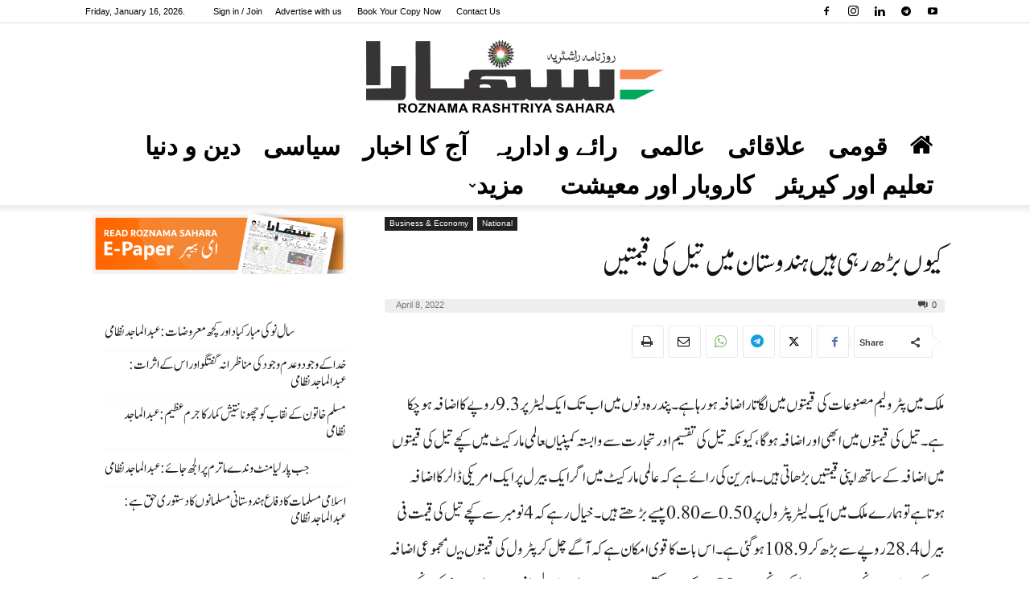

--- FILE ---
content_type: text/html; charset=UTF-8
request_url: https://roznamasahara.com/why-are-oil-prices-rising-in-india/
body_size: 31155
content:
<!doctype html >
<!--[if IE 8]>    <html class="ie8" lang="en"> <![endif]-->
<!--[if IE 9]>    <html class="ie9" lang="en"> <![endif]-->
<!--[if gt IE 8]><!--> <html lang="en-US" prefix="og: https://ogp.me/ns#"> <!--<![endif]-->
<head>
<title>کیوں بڑھ رہی ہیں ہندوستان میں تیل کی قیمتیں - Roznama Sahara اردو</title>
    
    <meta charset="UTF-8" />
    <meta name="viewport" content="width=device-width, initial-scale=1.0">
    <link rel="pingback" href="https://roznamasahara.com/xmlrpc.php" />
    <link rel="icon" type="image/png" href="https://img.roznamasahara.com/favicon.png">
<!-- Search Engine Optimization by Rank Math - https://rankmath.com/ -->
<meta name="description" content="ملک میں پٹرولیم مصنوعات کی قیمتوں میں لگاتار اضافہ ہورہا ہے۔پندرہ دنوں میں اب تک ایک لیٹر پر 9.3روپے کا اضافہ ہوچکا ہے۔تیل کی قیمتوں میں ابھی اوراضافہ ہوگا،"/>
<meta name="robots" content="follow, index, max-snippet:-1, max-video-preview:-1, max-image-preview:large"/>
<link rel="canonical" href="https://roznamasahara.com/why-are-oil-prices-rising-in-india/" />
<meta property="og:locale" content="en_US" />
<meta property="og:type" content="article" />
<meta property="og:title" content="کیوں بڑھ رہی ہیں ہندوستان میں تیل کی قیمتیں - Roznama Sahara اردو" />
<meta property="og:description" content="ملک میں پٹرولیم مصنوعات کی قیمتوں میں لگاتار اضافہ ہورہا ہے۔پندرہ دنوں میں اب تک ایک لیٹر پر 9.3روپے کا اضافہ ہوچکا ہے۔تیل کی قیمتوں میں ابھی اوراضافہ ہوگا،" />
<meta property="og:url" content="https://roznamasahara.com/why-are-oil-prices-rising-in-india/" />
<meta property="og:site_name" content="Roznama Sahara اردو" />
<meta property="article:publisher" content="https://www.facebook.com/RoznamaRSahara/" />
<meta property="article:tag" content="Business" />
<meta property="article:tag" content="India" />
<meta property="article:tag" content="oil prices" />
<meta property="article:section" content="Business &amp; Economy" />
<meta property="og:updated_time" content="2025-09-15T17:34:30+05:30" />
<meta property="og:image" content="https://roznamasahara.com/wp-content/uploads/2022/04/Roznama-Rashtriya-Sahara-Logo-Copy-scaled.jpg" />
<meta property="og:image:secure_url" content="https://roznamasahara.com/wp-content/uploads/2022/04/Roznama-Rashtriya-Sahara-Logo-Copy-scaled.jpg" />
<meta property="og:image:width" content="593" />
<meta property="og:image:height" content="400" />
<meta property="og:image:alt" content="کیوں بڑھ رہی ہیں ہندوستان میں تیل کی قیمتیں" />
<meta property="og:image:type" content="image/jpeg" />
<meta property="article:published_time" content="2022-04-08T15:06:46+05:30" />
<meta property="article:modified_time" content="2025-09-15T17:34:30+05:30" />
<meta name="twitter:card" content="summary_large_image" />
<meta name="twitter:title" content="کیوں بڑھ رہی ہیں ہندوستان میں تیل کی قیمتیں - Roznama Sahara اردو" />
<meta name="twitter:description" content="ملک میں پٹرولیم مصنوعات کی قیمتوں میں لگاتار اضافہ ہورہا ہے۔پندرہ دنوں میں اب تک ایک لیٹر پر 9.3روپے کا اضافہ ہوچکا ہے۔تیل کی قیمتوں میں ابھی اوراضافہ ہوگا،" />
<meta name="twitter:image" content="https://roznamasahara.com/wp-content/uploads/2022/04/Roznama-Rashtriya-Sahara-Logo-Copy-scaled.jpg" />
<meta name="twitter:label1" content="Written by" />
<meta name="twitter:data1" content="SNB Web Team" />
<meta name="twitter:label2" content="Time to read" />
<meta name="twitter:data2" content="1 minute" />
<script type="application/ld+json" class="rank-math-schema">{"@context":"https://schema.org","@graph":[{"@type":["Person","Organization"],"@id":"https://roznamasahara.com/#person","name":"Roznama Rashtriya Sahara","sameAs":["https://www.facebook.com/RoznamaRSahara/"]},{"@type":"WebSite","@id":"https://roznamasahara.com/#website","url":"https://roznamasahara.com","name":"Roznama Sahara \u0627\u0631\u062f\u0648","alternateName":"Sahara Urdu","publisher":{"@id":"https://roznamasahara.com/#person"},"inLanguage":"en-US"},{"@type":"ImageObject","@id":"https://roznamasahara.com/wp-content/uploads/2022/04/Roznama-Rashtriya-Sahara-Logo-Copy-scaled.jpg","url":"https://roznamasahara.com/wp-content/uploads/2022/04/Roznama-Rashtriya-Sahara-Logo-Copy-scaled.jpg","width":"593","height":"400","inLanguage":"en-US"},{"@type":"BreadcrumbList","@id":"https://roznamasahara.com/why-are-oil-prices-rising-in-india/#breadcrumb","itemListElement":[{"@type":"ListItem","position":"1","item":{"@id":"https://roznamasahara.com","name":"Home"}},{"@type":"ListItem","position":"2","item":{"@id":"https://roznamasahara.com/category/business-economy/","name":"Business &amp; Economy"}},{"@type":"ListItem","position":"3","item":{"@id":"https://roznamasahara.com/why-are-oil-prices-rising-in-india/","name":"\u06a9\u06cc\u0648\u06ba \u0628\u0691\u06be \u0631\u06c1\u06cc \u06c1\u06cc\u06ba \u06c1\u0646\u062f\u0648\u0633\u062a\u0627\u0646 \u0645\u06cc\u06ba \u062a\u06cc\u0644 \u06a9\u06cc \u0642\u06cc\u0645\u062a\u06cc\u06ba"}}]},{"@type":"WebPage","@id":"https://roznamasahara.com/why-are-oil-prices-rising-in-india/#webpage","url":"https://roznamasahara.com/why-are-oil-prices-rising-in-india/","name":"\u06a9\u06cc\u0648\u06ba \u0628\u0691\u06be \u0631\u06c1\u06cc \u06c1\u06cc\u06ba \u06c1\u0646\u062f\u0648\u0633\u062a\u0627\u0646 \u0645\u06cc\u06ba \u062a\u06cc\u0644 \u06a9\u06cc \u0642\u06cc\u0645\u062a\u06cc\u06ba - Roznama Sahara \u0627\u0631\u062f\u0648","datePublished":"2022-04-08T15:06:46+05:30","dateModified":"2025-09-15T17:34:30+05:30","isPartOf":{"@id":"https://roznamasahara.com/#website"},"primaryImageOfPage":{"@id":"https://roznamasahara.com/wp-content/uploads/2022/04/Roznama-Rashtriya-Sahara-Logo-Copy-scaled.jpg"},"inLanguage":"en-US","breadcrumb":{"@id":"https://roznamasahara.com/why-are-oil-prices-rising-in-india/#breadcrumb"}},{"@type":"Person","@id":"https://roznamasahara.com/author/danish/","name":"SNB Web Team","url":"https://roznamasahara.com/author/danish/","image":{"@type":"ImageObject","@id":"https://secure.gravatar.com/avatar/68bff2c6db0c18b035bacacfa3ed943e668d4f44e4b0448adf419d37a30aeca6?s=96&amp;d=mm&amp;r=g","url":"https://secure.gravatar.com/avatar/68bff2c6db0c18b035bacacfa3ed943e668d4f44e4b0448adf419d37a30aeca6?s=96&amp;d=mm&amp;r=g","caption":"SNB Web Team","inLanguage":"en-US"}},{"@type":"BlogPosting","headline":"\u06a9\u06cc\u0648\u06ba \u0628\u0691\u06be \u0631\u06c1\u06cc \u06c1\u06cc\u06ba \u06c1\u0646\u062f\u0648\u0633\u062a\u0627\u0646 \u0645\u06cc\u06ba \u062a\u06cc\u0644 \u06a9\u06cc \u0642\u06cc\u0645\u062a\u06cc\u06ba - Roznama Sahara \u0627\u0631\u062f\u0648","datePublished":"2022-04-08T15:06:46+05:30","dateModified":"2025-09-15T17:34:30+05:30","articleSection":"Business &amp; Economy, National","author":{"@id":"https://roznamasahara.com/author/danish/","name":"SNB Web Team"},"publisher":{"@id":"https://roznamasahara.com/#person"},"description":"\u0645\u0644\u06a9 \u0645\u06cc\u06ba \u067e\u0679\u0631\u0648\u0644\u06cc\u0645 \u0645\u0635\u0646\u0648\u0639\u0627\u062a \u06a9\u06cc \u0642\u06cc\u0645\u062a\u0648\u06ba \u0645\u06cc\u06ba \u0644\u06af\u0627\u062a\u0627\u0631 \u0627\u0636\u0627\u0641\u06c1 \u06c1\u0648\u0631\u06c1\u0627 \u06c1\u06d2\u06d4\u067e\u0646\u062f\u0631\u06c1 \u062f\u0646\u0648\u06ba \u0645\u06cc\u06ba \u0627\u0628 \u062a\u06a9 \u0627\u06cc\u06a9 \u0644\u06cc\u0679\u0631 \u067e\u0631 9.3\u0631\u0648\u067e\u06d2 \u06a9\u0627 \u0627\u0636\u0627\u0641\u06c1 \u06c1\u0648\u0686\u06a9\u0627 \u06c1\u06d2\u06d4\u062a\u06cc\u0644 \u06a9\u06cc \u0642\u06cc\u0645\u062a\u0648\u06ba \u0645\u06cc\u06ba \u0627\u0628\u06be\u06cc \u0627\u0648\u0631\u0627\u0636\u0627\u0641\u06c1 \u06c1\u0648\u06af\u0627\u060c","name":"\u06a9\u06cc\u0648\u06ba \u0628\u0691\u06be \u0631\u06c1\u06cc \u06c1\u06cc\u06ba \u06c1\u0646\u062f\u0648\u0633\u062a\u0627\u0646 \u0645\u06cc\u06ba \u062a\u06cc\u0644 \u06a9\u06cc \u0642\u06cc\u0645\u062a\u06cc\u06ba - Roznama Sahara \u0627\u0631\u062f\u0648","@id":"https://roznamasahara.com/why-are-oil-prices-rising-in-india/#richSnippet","isPartOf":{"@id":"https://roznamasahara.com/why-are-oil-prices-rising-in-india/#webpage"},"image":{"@id":"https://roznamasahara.com/wp-content/uploads/2022/04/Roznama-Rashtriya-Sahara-Logo-Copy-scaled.jpg"},"inLanguage":"en-US","mainEntityOfPage":{"@id":"https://roznamasahara.com/why-are-oil-prices-rising-in-india/#webpage"}}]}</script>
<!-- /Rank Math WordPress SEO plugin -->

<link rel="alternate" type="application/rss+xml" title="Roznama Sahara اردو &raquo; Feed" href="https://roznamasahara.com/feed/" />
<link rel="alternate" type="application/rss+xml" title="Roznama Sahara اردو &raquo; Comments Feed" href="https://roznamasahara.com/comments/feed/" />
<link rel="alternate" title="oEmbed (JSON)" type="application/json+oembed" href="https://roznamasahara.com/wp-json/oembed/1.0/embed?url=https%3A%2F%2Froznamasahara.com%2Fwhy-are-oil-prices-rising-in-india%2F" />
<link rel="alternate" title="oEmbed (XML)" type="text/xml+oembed" href="https://roznamasahara.com/wp-json/oembed/1.0/embed?url=https%3A%2F%2Froznamasahara.com%2Fwhy-are-oil-prices-rising-in-india%2F&#038;format=xml" />
<style id='wp-img-auto-sizes-contain-inline-css' type='text/css'>
img:is([sizes=auto i],[sizes^="auto," i]){contain-intrinsic-size:3000px 1500px}
/*# sourceURL=wp-img-auto-sizes-contain-inline-css */
</style>
<style id='wp-emoji-styles-inline-css' type='text/css'>

	img.wp-smiley, img.emoji {
		display: inline !important;
		border: none !important;
		box-shadow: none !important;
		height: 1em !important;
		width: 1em !important;
		margin: 0 0.07em !important;
		vertical-align: -0.1em !important;
		background: none !important;
		padding: 0 !important;
	}
/*# sourceURL=wp-emoji-styles-inline-css */
</style>
<style id='wp-block-library-inline-css' type='text/css'>
:root{--wp-block-synced-color:#7a00df;--wp-block-synced-color--rgb:122,0,223;--wp-bound-block-color:var(--wp-block-synced-color);--wp-editor-canvas-background:#ddd;--wp-admin-theme-color:#007cba;--wp-admin-theme-color--rgb:0,124,186;--wp-admin-theme-color-darker-10:#006ba1;--wp-admin-theme-color-darker-10--rgb:0,107,160.5;--wp-admin-theme-color-darker-20:#005a87;--wp-admin-theme-color-darker-20--rgb:0,90,135;--wp-admin-border-width-focus:2px}@media (min-resolution:192dpi){:root{--wp-admin-border-width-focus:1.5px}}.wp-element-button{cursor:pointer}:root .has-very-light-gray-background-color{background-color:#eee}:root .has-very-dark-gray-background-color{background-color:#313131}:root .has-very-light-gray-color{color:#eee}:root .has-very-dark-gray-color{color:#313131}:root .has-vivid-green-cyan-to-vivid-cyan-blue-gradient-background{background:linear-gradient(135deg,#00d084,#0693e3)}:root .has-purple-crush-gradient-background{background:linear-gradient(135deg,#34e2e4,#4721fb 50%,#ab1dfe)}:root .has-hazy-dawn-gradient-background{background:linear-gradient(135deg,#faaca8,#dad0ec)}:root .has-subdued-olive-gradient-background{background:linear-gradient(135deg,#fafae1,#67a671)}:root .has-atomic-cream-gradient-background{background:linear-gradient(135deg,#fdd79a,#004a59)}:root .has-nightshade-gradient-background{background:linear-gradient(135deg,#330968,#31cdcf)}:root .has-midnight-gradient-background{background:linear-gradient(135deg,#020381,#2874fc)}:root{--wp--preset--font-size--normal:16px;--wp--preset--font-size--huge:42px}.has-regular-font-size{font-size:1em}.has-larger-font-size{font-size:2.625em}.has-normal-font-size{font-size:var(--wp--preset--font-size--normal)}.has-huge-font-size{font-size:var(--wp--preset--font-size--huge)}.has-text-align-center{text-align:center}.has-text-align-left{text-align:left}.has-text-align-right{text-align:right}.has-fit-text{white-space:nowrap!important}#end-resizable-editor-section{display:none}.aligncenter{clear:both}.items-justified-left{justify-content:flex-start}.items-justified-center{justify-content:center}.items-justified-right{justify-content:flex-end}.items-justified-space-between{justify-content:space-between}.screen-reader-text{border:0;clip-path:inset(50%);height:1px;margin:-1px;overflow:hidden;padding:0;position:absolute;width:1px;word-wrap:normal!important}.screen-reader-text:focus{background-color:#ddd;clip-path:none;color:#444;display:block;font-size:1em;height:auto;left:5px;line-height:normal;padding:15px 23px 14px;text-decoration:none;top:5px;width:auto;z-index:100000}html :where(.has-border-color){border-style:solid}html :where([style*=border-top-color]){border-top-style:solid}html :where([style*=border-right-color]){border-right-style:solid}html :where([style*=border-bottom-color]){border-bottom-style:solid}html :where([style*=border-left-color]){border-left-style:solid}html :where([style*=border-width]){border-style:solid}html :where([style*=border-top-width]){border-top-style:solid}html :where([style*=border-right-width]){border-right-style:solid}html :where([style*=border-bottom-width]){border-bottom-style:solid}html :where([style*=border-left-width]){border-left-style:solid}html :where(img[class*=wp-image-]){height:auto;max-width:100%}:where(figure){margin:0 0 1em}html :where(.is-position-sticky){--wp-admin--admin-bar--position-offset:var(--wp-admin--admin-bar--height,0px)}@media screen and (max-width:600px){html :where(.is-position-sticky){--wp-admin--admin-bar--position-offset:0px}}

/*# sourceURL=wp-block-library-inline-css */
</style><style id='wp-block-latest-posts-inline-css' type='text/css'>
.wp-block-latest-posts{box-sizing:border-box}.wp-block-latest-posts.alignleft{margin-right:2em}.wp-block-latest-posts.alignright{margin-left:2em}.wp-block-latest-posts.wp-block-latest-posts__list{list-style:none}.wp-block-latest-posts.wp-block-latest-posts__list li{clear:both;overflow-wrap:break-word}.wp-block-latest-posts.is-grid{display:flex;flex-wrap:wrap}.wp-block-latest-posts.is-grid li{margin:0 1.25em 1.25em 0;width:100%}@media (min-width:600px){.wp-block-latest-posts.columns-2 li{width:calc(50% - .625em)}.wp-block-latest-posts.columns-2 li:nth-child(2n){margin-right:0}.wp-block-latest-posts.columns-3 li{width:calc(33.33333% - .83333em)}.wp-block-latest-posts.columns-3 li:nth-child(3n){margin-right:0}.wp-block-latest-posts.columns-4 li{width:calc(25% - .9375em)}.wp-block-latest-posts.columns-4 li:nth-child(4n){margin-right:0}.wp-block-latest-posts.columns-5 li{width:calc(20% - 1em)}.wp-block-latest-posts.columns-5 li:nth-child(5n){margin-right:0}.wp-block-latest-posts.columns-6 li{width:calc(16.66667% - 1.04167em)}.wp-block-latest-posts.columns-6 li:nth-child(6n){margin-right:0}}:root :where(.wp-block-latest-posts.is-grid){padding:0}:root :where(.wp-block-latest-posts.wp-block-latest-posts__list){padding-left:0}.wp-block-latest-posts__post-author,.wp-block-latest-posts__post-date{display:block;font-size:.8125em}.wp-block-latest-posts__post-excerpt,.wp-block-latest-posts__post-full-content{margin-bottom:1em;margin-top:.5em}.wp-block-latest-posts__featured-image a{display:inline-block}.wp-block-latest-posts__featured-image img{height:auto;max-width:100%;width:auto}.wp-block-latest-posts__featured-image.alignleft{float:left;margin-right:1em}.wp-block-latest-posts__featured-image.alignright{float:right;margin-left:1em}.wp-block-latest-posts__featured-image.aligncenter{margin-bottom:1em;text-align:center}
/*# sourceURL=https://roznamasahara.com/wp-includes/blocks/latest-posts/style.min.css */
</style>
<style id='global-styles-inline-css' type='text/css'>
:root{--wp--preset--aspect-ratio--square: 1;--wp--preset--aspect-ratio--4-3: 4/3;--wp--preset--aspect-ratio--3-4: 3/4;--wp--preset--aspect-ratio--3-2: 3/2;--wp--preset--aspect-ratio--2-3: 2/3;--wp--preset--aspect-ratio--16-9: 16/9;--wp--preset--aspect-ratio--9-16: 9/16;--wp--preset--color--black: #000000;--wp--preset--color--cyan-bluish-gray: #abb8c3;--wp--preset--color--white: #ffffff;--wp--preset--color--pale-pink: #f78da7;--wp--preset--color--vivid-red: #cf2e2e;--wp--preset--color--luminous-vivid-orange: #ff6900;--wp--preset--color--luminous-vivid-amber: #fcb900;--wp--preset--color--light-green-cyan: #7bdcb5;--wp--preset--color--vivid-green-cyan: #00d084;--wp--preset--color--pale-cyan-blue: #8ed1fc;--wp--preset--color--vivid-cyan-blue: #0693e3;--wp--preset--color--vivid-purple: #9b51e0;--wp--preset--gradient--vivid-cyan-blue-to-vivid-purple: linear-gradient(135deg,rgb(6,147,227) 0%,rgb(155,81,224) 100%);--wp--preset--gradient--light-green-cyan-to-vivid-green-cyan: linear-gradient(135deg,rgb(122,220,180) 0%,rgb(0,208,130) 100%);--wp--preset--gradient--luminous-vivid-amber-to-luminous-vivid-orange: linear-gradient(135deg,rgb(252,185,0) 0%,rgb(255,105,0) 100%);--wp--preset--gradient--luminous-vivid-orange-to-vivid-red: linear-gradient(135deg,rgb(255,105,0) 0%,rgb(207,46,46) 100%);--wp--preset--gradient--very-light-gray-to-cyan-bluish-gray: linear-gradient(135deg,rgb(238,238,238) 0%,rgb(169,184,195) 100%);--wp--preset--gradient--cool-to-warm-spectrum: linear-gradient(135deg,rgb(74,234,220) 0%,rgb(151,120,209) 20%,rgb(207,42,186) 40%,rgb(238,44,130) 60%,rgb(251,105,98) 80%,rgb(254,248,76) 100%);--wp--preset--gradient--blush-light-purple: linear-gradient(135deg,rgb(255,206,236) 0%,rgb(152,150,240) 100%);--wp--preset--gradient--blush-bordeaux: linear-gradient(135deg,rgb(254,205,165) 0%,rgb(254,45,45) 50%,rgb(107,0,62) 100%);--wp--preset--gradient--luminous-dusk: linear-gradient(135deg,rgb(255,203,112) 0%,rgb(199,81,192) 50%,rgb(65,88,208) 100%);--wp--preset--gradient--pale-ocean: linear-gradient(135deg,rgb(255,245,203) 0%,rgb(182,227,212) 50%,rgb(51,167,181) 100%);--wp--preset--gradient--electric-grass: linear-gradient(135deg,rgb(202,248,128) 0%,rgb(113,206,126) 100%);--wp--preset--gradient--midnight: linear-gradient(135deg,rgb(2,3,129) 0%,rgb(40,116,252) 100%);--wp--preset--font-size--small: 11px;--wp--preset--font-size--medium: 20px;--wp--preset--font-size--large: 32px;--wp--preset--font-size--x-large: 42px;--wp--preset--font-size--regular: 15px;--wp--preset--font-size--larger: 50px;--wp--preset--spacing--20: 0.44rem;--wp--preset--spacing--30: 0.67rem;--wp--preset--spacing--40: 1rem;--wp--preset--spacing--50: 1.5rem;--wp--preset--spacing--60: 2.25rem;--wp--preset--spacing--70: 3.38rem;--wp--preset--spacing--80: 5.06rem;--wp--preset--shadow--natural: 6px 6px 9px rgba(0, 0, 0, 0.2);--wp--preset--shadow--deep: 12px 12px 50px rgba(0, 0, 0, 0.4);--wp--preset--shadow--sharp: 6px 6px 0px rgba(0, 0, 0, 0.2);--wp--preset--shadow--outlined: 6px 6px 0px -3px rgb(255, 255, 255), 6px 6px rgb(0, 0, 0);--wp--preset--shadow--crisp: 6px 6px 0px rgb(0, 0, 0);}:where(.is-layout-flex){gap: 0.5em;}:where(.is-layout-grid){gap: 0.5em;}body .is-layout-flex{display: flex;}.is-layout-flex{flex-wrap: wrap;align-items: center;}.is-layout-flex > :is(*, div){margin: 0;}body .is-layout-grid{display: grid;}.is-layout-grid > :is(*, div){margin: 0;}:where(.wp-block-columns.is-layout-flex){gap: 2em;}:where(.wp-block-columns.is-layout-grid){gap: 2em;}:where(.wp-block-post-template.is-layout-flex){gap: 1.25em;}:where(.wp-block-post-template.is-layout-grid){gap: 1.25em;}.has-black-color{color: var(--wp--preset--color--black) !important;}.has-cyan-bluish-gray-color{color: var(--wp--preset--color--cyan-bluish-gray) !important;}.has-white-color{color: var(--wp--preset--color--white) !important;}.has-pale-pink-color{color: var(--wp--preset--color--pale-pink) !important;}.has-vivid-red-color{color: var(--wp--preset--color--vivid-red) !important;}.has-luminous-vivid-orange-color{color: var(--wp--preset--color--luminous-vivid-orange) !important;}.has-luminous-vivid-amber-color{color: var(--wp--preset--color--luminous-vivid-amber) !important;}.has-light-green-cyan-color{color: var(--wp--preset--color--light-green-cyan) !important;}.has-vivid-green-cyan-color{color: var(--wp--preset--color--vivid-green-cyan) !important;}.has-pale-cyan-blue-color{color: var(--wp--preset--color--pale-cyan-blue) !important;}.has-vivid-cyan-blue-color{color: var(--wp--preset--color--vivid-cyan-blue) !important;}.has-vivid-purple-color{color: var(--wp--preset--color--vivid-purple) !important;}.has-black-background-color{background-color: var(--wp--preset--color--black) !important;}.has-cyan-bluish-gray-background-color{background-color: var(--wp--preset--color--cyan-bluish-gray) !important;}.has-white-background-color{background-color: var(--wp--preset--color--white) !important;}.has-pale-pink-background-color{background-color: var(--wp--preset--color--pale-pink) !important;}.has-vivid-red-background-color{background-color: var(--wp--preset--color--vivid-red) !important;}.has-luminous-vivid-orange-background-color{background-color: var(--wp--preset--color--luminous-vivid-orange) !important;}.has-luminous-vivid-amber-background-color{background-color: var(--wp--preset--color--luminous-vivid-amber) !important;}.has-light-green-cyan-background-color{background-color: var(--wp--preset--color--light-green-cyan) !important;}.has-vivid-green-cyan-background-color{background-color: var(--wp--preset--color--vivid-green-cyan) !important;}.has-pale-cyan-blue-background-color{background-color: var(--wp--preset--color--pale-cyan-blue) !important;}.has-vivid-cyan-blue-background-color{background-color: var(--wp--preset--color--vivid-cyan-blue) !important;}.has-vivid-purple-background-color{background-color: var(--wp--preset--color--vivid-purple) !important;}.has-black-border-color{border-color: var(--wp--preset--color--black) !important;}.has-cyan-bluish-gray-border-color{border-color: var(--wp--preset--color--cyan-bluish-gray) !important;}.has-white-border-color{border-color: var(--wp--preset--color--white) !important;}.has-pale-pink-border-color{border-color: var(--wp--preset--color--pale-pink) !important;}.has-vivid-red-border-color{border-color: var(--wp--preset--color--vivid-red) !important;}.has-luminous-vivid-orange-border-color{border-color: var(--wp--preset--color--luminous-vivid-orange) !important;}.has-luminous-vivid-amber-border-color{border-color: var(--wp--preset--color--luminous-vivid-amber) !important;}.has-light-green-cyan-border-color{border-color: var(--wp--preset--color--light-green-cyan) !important;}.has-vivid-green-cyan-border-color{border-color: var(--wp--preset--color--vivid-green-cyan) !important;}.has-pale-cyan-blue-border-color{border-color: var(--wp--preset--color--pale-cyan-blue) !important;}.has-vivid-cyan-blue-border-color{border-color: var(--wp--preset--color--vivid-cyan-blue) !important;}.has-vivid-purple-border-color{border-color: var(--wp--preset--color--vivid-purple) !important;}.has-vivid-cyan-blue-to-vivid-purple-gradient-background{background: var(--wp--preset--gradient--vivid-cyan-blue-to-vivid-purple) !important;}.has-light-green-cyan-to-vivid-green-cyan-gradient-background{background: var(--wp--preset--gradient--light-green-cyan-to-vivid-green-cyan) !important;}.has-luminous-vivid-amber-to-luminous-vivid-orange-gradient-background{background: var(--wp--preset--gradient--luminous-vivid-amber-to-luminous-vivid-orange) !important;}.has-luminous-vivid-orange-to-vivid-red-gradient-background{background: var(--wp--preset--gradient--luminous-vivid-orange-to-vivid-red) !important;}.has-very-light-gray-to-cyan-bluish-gray-gradient-background{background: var(--wp--preset--gradient--very-light-gray-to-cyan-bluish-gray) !important;}.has-cool-to-warm-spectrum-gradient-background{background: var(--wp--preset--gradient--cool-to-warm-spectrum) !important;}.has-blush-light-purple-gradient-background{background: var(--wp--preset--gradient--blush-light-purple) !important;}.has-blush-bordeaux-gradient-background{background: var(--wp--preset--gradient--blush-bordeaux) !important;}.has-luminous-dusk-gradient-background{background: var(--wp--preset--gradient--luminous-dusk) !important;}.has-pale-ocean-gradient-background{background: var(--wp--preset--gradient--pale-ocean) !important;}.has-electric-grass-gradient-background{background: var(--wp--preset--gradient--electric-grass) !important;}.has-midnight-gradient-background{background: var(--wp--preset--gradient--midnight) !important;}.has-small-font-size{font-size: var(--wp--preset--font-size--small) !important;}.has-medium-font-size{font-size: var(--wp--preset--font-size--medium) !important;}.has-large-font-size{font-size: var(--wp--preset--font-size--large) !important;}.has-x-large-font-size{font-size: var(--wp--preset--font-size--x-large) !important;}
/*# sourceURL=global-styles-inline-css */
</style>

<style id='classic-theme-styles-inline-css' type='text/css'>
/*! This file is auto-generated */
.wp-block-button__link{color:#fff;background-color:#32373c;border-radius:9999px;box-shadow:none;text-decoration:none;padding:calc(.667em + 2px) calc(1.333em + 2px);font-size:1.125em}.wp-block-file__button{background:#32373c;color:#fff;text-decoration:none}
/*# sourceURL=/wp-includes/css/classic-themes.min.css */
</style>
<link rel='stylesheet' id='td-plugin-multi-purpose-css' href='https://roznamasahara.com/wp-content/plugins/td-composer/td-multi-purpose/style.css?ver=6e115e4f3fd55dfd38f44cc142869bd1' type='text/css' media='all' />
<link rel='stylesheet' id='td-theme-css' href='https://roznamasahara.com/wp-content/themes/Newspaper/style.css?ver=12.6.3' type='text/css' media='all' />
<style id='td-theme-inline-css' type='text/css'>@media (max-width:767px){.td-header-desktop-wrap{display:none}}@media (min-width:767px){.td-header-mobile-wrap{display:none}}</style>
<link rel='stylesheet' id='td-theme-child-css' href='https://roznamasahara.com/wp-content/themes/Newspaper-child/style.css?ver=12.6.3c' type='text/css' media='all' />
<link rel='stylesheet' id='td-legacy-framework-front-style-css' href='https://roznamasahara.com/wp-content/plugins/td-composer/legacy/Newspaper/assets/css/td_legacy_main.css?ver=6e115e4f3fd55dfd38f44cc142869bd1' type='text/css' media='all' />
<link rel='stylesheet' id='td-standard-pack-framework-front-style-css' href='https://roznamasahara.com/wp-content/plugins/td-standard-pack/Newspaper/assets/css/td_standard_pack_main.css?ver=ced655a2648d3677707c9e7999346fb6' type='text/css' media='all' />
<link rel='stylesheet' id='tdb_style_cloud_templates_front-css' href='https://roznamasahara.com/wp-content/plugins/td-cloud-library/assets/css/tdb_main.css?ver=6cc04771d778c6f460cf525df52258a3' type='text/css' media='all' />
<script type="text/javascript" src="https://roznamasahara.com/wp-includes/js/jquery/jquery.min.js?ver=3.7.1" id="jquery-core-js"></script>
<script type="text/javascript" src="https://roznamasahara.com/wp-includes/js/jquery/jquery-migrate.min.js?ver=3.4.1" id="jquery-migrate-js"></script>
<link rel="https://api.w.org/" href="https://roznamasahara.com/wp-json/" /><link rel="alternate" title="JSON" type="application/json" href="https://roznamasahara.com/wp-json/wp/v2/posts/79258" /><link rel="EditURI" type="application/rsd+xml" title="RSD" href="https://roznamasahara.com/xmlrpc.php?rsd" />
<link rel='shortlink' href='https://roznamasahara.com/?p=79258' />
            <link rel="preconnect" href="https://cdn.vuukle.com/">
            <link rel="dns-prefetch" href="https://cdn.vuukle.com/">
            <link rel="dns-prefetch" href="https://api.vuukle.com/">
            <link rel="preconnect" href="https://api.vuukle.com/">
		            <style>
                #comments {
                    display: none !important;
                }
            </style>
                <script>
        window.tdb_global_vars = {"wpRestUrl":"https:\/\/roznamasahara.com\/wp-json\/","permalinkStructure":"\/%postname%\/"};
        window.tdb_p_autoload_vars = {"isAjax":false,"isAdminBarShowing":false,"autoloadScrollPercent":50,"postAutoloadStatus":"off","origPostEditUrl":null};
    </script>
    
    <style id="tdb-global-colors">:root{--accent-color:#fff}</style>
	
      <meta name="onesignal" content="wordpress-plugin"/>
            <script>

      window.OneSignalDeferred = window.OneSignalDeferred || [];

      OneSignalDeferred.push(function(OneSignal) {
        var oneSignal_options = {};
        window._oneSignalInitOptions = oneSignal_options;

        oneSignal_options['serviceWorkerParam'] = { scope: '/' };
oneSignal_options['serviceWorkerPath'] = 'OneSignalSDKWorker.js.php';

        OneSignal.Notifications.setDefaultUrl("https://roznamasahara.com");

        oneSignal_options['wordpress'] = true;
oneSignal_options['appId'] = '64dc0f0a-5d8a-4afe-be43-78fb8b73b0a5';
oneSignal_options['allowLocalhostAsSecureOrigin'] = true;
oneSignal_options['welcomeNotification'] = { };
oneSignal_options['welcomeNotification']['title'] = "";
oneSignal_options['welcomeNotification']['message'] = "";
oneSignal_options['path'] = "https://roznamasahara.com/wp-content/plugins/onesignal-free-web-push-notifications/sdk_files/";
oneSignal_options['promptOptions'] = { };
              OneSignal.init(window._oneSignalInitOptions);
              OneSignal.Slidedown.promptPush()      });

      function documentInitOneSignal() {
        var oneSignal_elements = document.getElementsByClassName("OneSignal-prompt");

        var oneSignalLinkClickHandler = function(event) { OneSignal.Notifications.requestPermission(); event.preventDefault(); };        for(var i = 0; i < oneSignal_elements.length; i++)
          oneSignal_elements[i].addEventListener('click', oneSignalLinkClickHandler, false);
      }

      if (document.readyState === 'complete') {
           documentInitOneSignal();
      }
      else {
           window.addEventListener("load", function(event){
               documentInitOneSignal();
          });
      }
    </script>

<!-- JS generated by theme -->

<script>
    
    

	    var tdBlocksArray = []; //here we store all the items for the current page

	    // td_block class - each ajax block uses a object of this class for requests
	    function tdBlock() {
		    this.id = '';
		    this.block_type = 1; //block type id (1-234 etc)
		    this.atts = '';
		    this.td_column_number = '';
		    this.td_current_page = 1; //
		    this.post_count = 0; //from wp
		    this.found_posts = 0; //from wp
		    this.max_num_pages = 0; //from wp
		    this.td_filter_value = ''; //current live filter value
		    this.is_ajax_running = false;
		    this.td_user_action = ''; // load more or infinite loader (used by the animation)
		    this.header_color = '';
		    this.ajax_pagination_infinite_stop = ''; //show load more at page x
	    }

        // td_js_generator - mini detector
        ( function () {
            var htmlTag = document.getElementsByTagName("html")[0];

	        if ( navigator.userAgent.indexOf("MSIE 10.0") > -1 ) {
                htmlTag.className += ' ie10';
            }

            if ( !!navigator.userAgent.match(/Trident.*rv\:11\./) ) {
                htmlTag.className += ' ie11';
            }

	        if ( navigator.userAgent.indexOf("Edge") > -1 ) {
                htmlTag.className += ' ieEdge';
            }

            if ( /(iPad|iPhone|iPod)/g.test(navigator.userAgent) ) {
                htmlTag.className += ' td-md-is-ios';
            }

            var user_agent = navigator.userAgent.toLowerCase();
            if ( user_agent.indexOf("android") > -1 ) {
                htmlTag.className += ' td-md-is-android';
            }

            if ( -1 !== navigator.userAgent.indexOf('Mac OS X')  ) {
                htmlTag.className += ' td-md-is-os-x';
            }

            if ( /chrom(e|ium)/.test(navigator.userAgent.toLowerCase()) ) {
               htmlTag.className += ' td-md-is-chrome';
            }

            if ( -1 !== navigator.userAgent.indexOf('Firefox') ) {
                htmlTag.className += ' td-md-is-firefox';
            }

            if ( -1 !== navigator.userAgent.indexOf('Safari') && -1 === navigator.userAgent.indexOf('Chrome') ) {
                htmlTag.className += ' td-md-is-safari';
            }

            if( -1 !== navigator.userAgent.indexOf('IEMobile') ){
                htmlTag.className += ' td-md-is-iemobile';
            }

        })();

        var tdLocalCache = {};

        ( function () {
            "use strict";

            tdLocalCache = {
                data: {},
                remove: function (resource_id) {
                    delete tdLocalCache.data[resource_id];
                },
                exist: function (resource_id) {
                    return tdLocalCache.data.hasOwnProperty(resource_id) && tdLocalCache.data[resource_id] !== null;
                },
                get: function (resource_id) {
                    return tdLocalCache.data[resource_id];
                },
                set: function (resource_id, cachedData) {
                    tdLocalCache.remove(resource_id);
                    tdLocalCache.data[resource_id] = cachedData;
                }
            };
        })();

    
    
var td_viewport_interval_list=[{"limitBottom":767,"sidebarWidth":228},{"limitBottom":1018,"sidebarWidth":300},{"limitBottom":1140,"sidebarWidth":324}];
var tdc_is_installed="yes";
var td_ajax_url="https:\/\/roznamasahara.com\/wp-admin\/admin-ajax.php?td_theme_name=Newspaper&v=12.6.3";
var td_get_template_directory_uri="https:\/\/roznamasahara.com\/wp-content\/plugins\/td-composer\/legacy\/common";
var tds_snap_menu="snap";
var tds_logo_on_sticky="";
var tds_header_style="9";
var td_please_wait="Please wait...";
var td_email_user_pass_incorrect="User or password incorrect!";
var td_email_user_incorrect="Email or username incorrect!";
var td_email_incorrect="Email incorrect!";
var td_user_incorrect="Username incorrect!";
var td_email_user_empty="Email or username empty!";
var td_pass_empty="Pass empty!";
var td_pass_pattern_incorrect="Invalid Pass Pattern!";
var td_retype_pass_incorrect="Retyped Pass incorrect!";
var tds_more_articles_on_post_enable="show";
var tds_more_articles_on_post_time_to_wait="";
var tds_more_articles_on_post_pages_distance_from_top=800;
var tds_captcha="";
var tds_theme_color_site_wide="#4db2ec";
var tds_smart_sidebar="enabled";
var tdThemeName="Newspaper";
var tdThemeNameWl="Newspaper";
var td_magnific_popup_translation_tPrev="Previous (Left arrow key)";
var td_magnific_popup_translation_tNext="Next (Right arrow key)";
var td_magnific_popup_translation_tCounter="%curr% of %total%";
var td_magnific_popup_translation_ajax_tError="The content from %url% could not be loaded.";
var td_magnific_popup_translation_image_tError="The image #%curr% could not be loaded.";
var tdBlockNonce="0e9e33aa55";
var tdMobileMenu="enabled";
var tdMobileSearch="enabled";
var tdsDateFormat="l, F j, Y.";
var tdDateNamesI18n={"month_names":["January","February","March","April","May","June","July","August","September","October","November","December"],"month_names_short":["Jan","Feb","Mar","Apr","May","Jun","Jul","Aug","Sep","Oct","Nov","Dec"],"day_names":["Sunday","Monday","Tuesday","Wednesday","Thursday","Friday","Saturday"],"day_names_short":["Sun","Mon","Tue","Wed","Thu","Fri","Sat"]};
var tdb_modal_confirm="Save";
var tdb_modal_cancel="Cancel";
var tdb_modal_confirm_alt="Yes";
var tdb_modal_cancel_alt="No";
var td_ad_background_click_link="";
var td_ad_background_click_target="";
</script>


<!-- Header style compiled by theme -->

<style>@font-face{font-family:"Jameel-Noori-Nastaleeq";src:local("Jameel-Noori-Nastaleeq"),url("https://cdn.jsdelivr.net/gh/tariq-abdullah/urdu-web-font-CDN/JameelNooriNastaleeq.woff") format("woff");font-display:swap}@font-face{font-family:"Jameel-Noori-Nastaleeq";src:local("Jameel-Noori-Nastaleeq"),url("https://cdn.jsdelivr.net/gh/tariq-abdullah/urdu-web-font-CDN/JameelNooriNastaleeq.woff") format("woff");font-display:swap}.block-title>span,.block-title>a,.widgettitle,body .td-trending-now-title,.wpb_tabs li a,.vc_tta-container .vc_tta-color-grey.vc_tta-tabs-position-top.vc_tta-style-classic .vc_tta-tabs-container .vc_tta-tab>a,.td-theme-wrap .td-related-title a,.woocommerce div.product .woocommerce-tabs ul.tabs li a,.woocommerce .product .products h2:not(.woocommerce-loop-product__title),.td-theme-wrap .td-block-title{font-family:Jameel-Noori-Nastaleeq}.td_module_wrap .td-module-title{font-family:Jameel-Noori-Nastaleeq}.td_block_trending_now .entry-title,.td-theme-slider .td-module-title,.td-big-grid-post .entry-title{font-family:Jameel-Noori-Nastaleeq}.post .td-post-header .entry-title{font-family:Jameel-Noori-Nastaleeq}.td-post-content p,.td-post-content{font-family:Jameel-Noori-Nastaleeq;font-size:24px;line-height:45px}.widget_archive a,.widget_calendar,.widget_categories a,.widget_nav_menu a,.widget_meta a,.widget_pages a,.widget_recent_comments a,.widget_recent_entries a,.widget_text .textwidget,.widget_tag_cloud a,.widget_search input,.woocommerce .product-categories a,.widget_display_forums a,.widget_display_replies a,.widget_display_topics a,.widget_display_views a,.widget_display_stats{font-family:Jameel-Noori-Nastaleeq;font-size:20px;line-height:30px}@font-face{font-family:"Jameel-Noori-Nastaleeq";src:local("Jameel-Noori-Nastaleeq"),url("https://cdn.jsdelivr.net/gh/tariq-abdullah/urdu-web-font-CDN/JameelNooriNastaleeq.woff") format("woff");font-display:swap}@font-face{font-family:"Jameel-Noori-Nastaleeq";src:local("Jameel-Noori-Nastaleeq"),url("https://cdn.jsdelivr.net/gh/tariq-abdullah/urdu-web-font-CDN/JameelNooriNastaleeq.woff") format("woff");font-display:swap}.block-title>span,.block-title>a,.widgettitle,body .td-trending-now-title,.wpb_tabs li a,.vc_tta-container .vc_tta-color-grey.vc_tta-tabs-position-top.vc_tta-style-classic .vc_tta-tabs-container .vc_tta-tab>a,.td-theme-wrap .td-related-title a,.woocommerce div.product .woocommerce-tabs ul.tabs li a,.woocommerce .product .products h2:not(.woocommerce-loop-product__title),.td-theme-wrap .td-block-title{font-family:Jameel-Noori-Nastaleeq}.td_module_wrap .td-module-title{font-family:Jameel-Noori-Nastaleeq}.td_block_trending_now .entry-title,.td-theme-slider .td-module-title,.td-big-grid-post .entry-title{font-family:Jameel-Noori-Nastaleeq}.post .td-post-header .entry-title{font-family:Jameel-Noori-Nastaleeq}.td-post-content p,.td-post-content{font-family:Jameel-Noori-Nastaleeq;font-size:24px;line-height:45px}.widget_archive a,.widget_calendar,.widget_categories a,.widget_nav_menu a,.widget_meta a,.widget_pages a,.widget_recent_comments a,.widget_recent_entries a,.widget_text .textwidget,.widget_tag_cloud a,.widget_search input,.woocommerce .product-categories a,.widget_display_forums a,.widget_display_replies a,.widget_display_topics a,.widget_display_views a,.widget_display_stats{font-family:Jameel-Noori-Nastaleeq;font-size:20px;line-height:30px}</style>

<!-- Google Tag Manager -->
<script>(function(w,d,s,l,i){w[l]=w[l]||[];w[l].push({'gtm.start':
new Date().getTime(),event:'gtm.js'});var f=d.getElementsByTagName(s)[0],
j=d.createElement(s),dl=l!='dataLayer'?'&l='+l:'';j.async=true;j.src=
'https://www.googletagmanager.com/gtm.js?id='+i+dl;f.parentNode.insertBefore(j,f);
})(window,document,'script','dataLayer','GTM-K7PVW7Q');</script>
<!-- End Google Tag Manager -->

<!-- Begin comScore Tag -->
<script>
  var _comscore = _comscore || [];
  _comscore.push({ c1: "2", c2: "36969399" });
  (function() {
    var s = document.createElement("script"), el = document.getElementsByTagName("script")[0]; s.async = true;
    s.src = "https://sb.scorecardresearch.com/cs/36969399/beacon.js";
    el.parentNode.insertBefore(s, el);
  })();
</script>
<noscript>
  <img src="https://sb.scorecardresearch.com/p?c1=2&c2=36969399&cv=3.6.0&cj=1">
</noscript>
<!-- End comScore Tag -->

<meta name="facebook-domain-verification" content="h4v63zebgjvo4pi5bm90pgcd0eyo2r" />


<script type="application/ld+json">
    {
        "@context": "https://schema.org",
        "@type": "BreadcrumbList",
        "itemListElement": [
            {
                "@type": "ListItem",
                "position": 1,
                "item": {
                    "@type": "WebSite",
                    "@id": "https://roznamasahara.com/",
                    "name": "Home"
                }
            },
            {
                "@type": "ListItem",
                "position": 2,
                    "item": {
                    "@type": "WebPage",
                    "@id": "https://roznamasahara.com/category/business-economy/",
                    "name": "Business &amp; Economy"
                }
            }
            ,{
                "@type": "ListItem",
                "position": 3,
                    "item": {
                    "@type": "WebPage",
                    "@id": "https://roznamasahara.com/why-are-oil-prices-rising-in-india/",
                    "name": "کیوں بڑھ رہی ہیں ہندوستان میں تیل کی قیمتیں"                                
                }
            }    
        ]
    }
</script>
<link rel="icon" href="https://roznamasahara.com/wp-content/uploads/2022/12/Sahara_Logo-removebg-preview-96x96.png" sizes="32x32" />
<link rel="icon" href="https://roznamasahara.com/wp-content/uploads/2022/12/Sahara_Logo-removebg-preview.png" sizes="192x192" />
<link rel="apple-touch-icon" href="https://roznamasahara.com/wp-content/uploads/2022/12/Sahara_Logo-removebg-preview.png" />
<meta name="msapplication-TileImage" content="https://roznamasahara.com/wp-content/uploads/2022/12/Sahara_Logo-removebg-preview.png" />
		<style type="text/css" id="wp-custom-css">
			#vuukle-emote{
	display:none !important
}

.single h1,h2,h3,h4,h5,h6,span,p,.entry-meta,.entry-meta-wrapper,.entry-header,.td-post-featured-image,.single.single-post a,#td_social_sharing_article_top{
	direction:rtl;
	text-align:right
}

h1,h2,h3,h4,h5,h6{
  font-family: 'akbar';
}

.foot-address-sec{
	color:white
}
.foot-address-sec select{
color:black;
	width:100%;
	margin-bottom:10px
}

li.social_li {
    list-style: none;
    list-style-type: none;
    display: inline;
    color: white;
    color: white !important;
}

.td-header-menu-no-search .td-header-main-menu {
    
    text-align: right;
}
.sf-menu li {
	
    float: right;
  
}

.sf-menu .td-menu-item a {
    
  font-family: 'akbar';
    font-size: 31px;
}

@media (min-width:800px){
	.only-mobile{
		display:none !important
	}
}


@media (max-width:799px){
		
	.td-main-logo{
		max-width:200px
	}
	
	.td-header-menu-no-search .td-header-main-menu {
    text-align: left;
}
}


.epaper-thumbnail {
    padding: 5px  !important;
	margin-bottom:10px 
}


.menu-item-113977 {
	font-size: 25px;
}		</style>
		
<!-- Button style compiled by theme -->

<style></style>

	<style id="tdw-css-placeholder">.td-trending-now-wrapper{direction:rtl}.td-next-prev-wrap{position:absolute;left:0;direction:ltr}.td-main-page-wrap{padding-top:35px}.epaper-thumbnail{padding:20px 20px;border-radius:20px;text-align:center}.single-post .td-crumb-container{display:none}.td-main-content{padding-top:15px}header .td-module-meta-info{margin-bottom:16px;background:#eeeeee;padding:0px 10px!important;border-radius:4px;margin-top:20px}.td-module-thumb .entry-thumb{display:block;border-radius:5px}.rtl{direction:rtl}.home .td-pb-span4 .td_module_10{padding-bottom:0}.intl .td-module-meta-info{display:none}.blck a{color:white}.intl .td-module-thumb{right:0px}.intl .entry-title{padding-left:0!important;text-align:right;direction:ltr}.intl .td-module-thumb{position:absolute;left:unset!important;top:unset!important;right:0!important}.intl .item-details{margin-left:0!important;margin-right:118px!important}.single-post .entry-thumb{border-radius:10px}@media screen and (max-width:800px){.only-desktop{display:none!important}.td_module_trending_now .entry-title a{font-size:18px!important;line-height:1.5}.td-trending-now-display-area{height:35px;margin-top:10px;top:0px!important}.td_block_11.td-column-1 .td_module_10 .item-details{padding-left:0}.td-pb-row>.td-element-style{width:100vw!important;left:0%;transform:translateX(6%)!important}.gabru{border-radius:10px}}@media screen and min-width (800px){.mobile-only{display:none!important}}@media (max-width:767px){.td-header-wrap .td-header-menu-wrap-full,.td-header-wrap .td-header-menu-wrap,.td-header-wrap .td-header-main-menu{background-color:#1f8fe4!important;height:54px!important}.td-main-page-wrap{padding-top:3px!important}.td-trending-now-wrapper .td-trending-now-title{position:absolute;right:0px;font-size:8px!important;zoom:0.5;margin-top:0;z-index:9999;border-radius:5px}}.intl .td-block-span12{width:100%;margin-bottom:26px}</style></head>

<body class="wp-singular post-template-default single single-post postid-79258 single-format-standard wp-theme-Newspaper wp-child-theme-Newspaper-child td-standard-pack why-are-oil-prices-rising-in-india global-block-template-1 td-full-layout" itemscope="itemscope" itemtype="https://schema.org/WebPage">

            <div class="td-scroll-up  td-hide-scroll-up-on-mob" style="display:none;"><i class="td-icon-menu-up"></i></div>
    
    <div class="td-menu-background" style="visibility:hidden"></div>
<div id="td-mobile-nav" style="visibility:hidden">
    <div class="td-mobile-container">
        <!-- mobile menu top section -->
        <div class="td-menu-socials-wrap">
            <!-- socials -->
            <div class="td-menu-socials">
                
        <span class="td-social-icon-wrap">
            <a target="_blank" href="https://www.facebook.com/RoznamaRSahara" title="Facebook">
                <i class="td-icon-font td-icon-facebook"></i>
                <span style="display: none">Facebook</span>
            </a>
        </span>
        <span class="td-social-icon-wrap">
            <a target="_blank" href="https://www.instagram.com/RoznamaRSahara/" title="Instagram">
                <i class="td-icon-font td-icon-instagram"></i>
                <span style="display: none">Instagram</span>
            </a>
        </span>
        <span class="td-social-icon-wrap">
            <a target="_blank" href="https://www.linkedin.com/in/roznama-sahara-b52ab9196/" title="Linkedin">
                <i class="td-icon-font td-icon-linkedin"></i>
                <span style="display: none">Linkedin</span>
            </a>
        </span>
        <span class="td-social-icon-wrap">
            <a target="_blank" href="https://t.me/RoznamaRSahara" title="Telegram">
                <i class="td-icon-font td-icon-telegram"></i>
                <span style="display: none">Telegram</span>
            </a>
        </span>
        <span class="td-social-icon-wrap">
            <a target="_blank" href="https://www.youtube.com/user/aalamisamay" title="Youtube">
                <i class="td-icon-font td-icon-youtube"></i>
                <span style="display: none">Youtube</span>
            </a>
        </span>            </div>
            <!-- close button -->
            <div class="td-mobile-close">
                <span><i class="td-icon-close-mobile"></i></span>
            </div>
        </div>

        <!-- login section -->
                    <div class="td-menu-login-section">
                
    <div class="td-guest-wrap">
        <div class="td-menu-login"><a id="login-link-mob">Sign in</a></div>
    </div>
            </div>
        
        <!-- menu section -->
        <div class="td-mobile-content">
            <div class="menu-urdu-menu-container"><ul id="menu-urdu-menu" class="td-mobile-main-menu"><li id="menu-item-113977" class="menu-item menu-item-type-post_type menu-item-object-page menu-item-home menu-item-first menu-item-113977"><a href="https://roznamasahara.com/"><i class="td-icon-font td-icon-home"></i></a></li>
<li id="menu-item-113991" class="menu-item menu-item-type-taxonomy menu-item-object-category menu-item-113991"><a href="https://roznamasahara.com/category/general-news/">قومی</a></li>
<li id="menu-item-113986" class="menu-item menu-item-type-taxonomy menu-item-object-category menu-item-113986"><a href="https://roznamasahara.com/category/regional-india-news/">علاقائی</a></li>
<li id="menu-item-113980" class="menu-item menu-item-type-taxonomy menu-item-object-category menu-item-113980"><a href="https://roznamasahara.com/category/international/">عالمی</a></li>
<li id="menu-item-113979" class="menu-item menu-item-type-taxonomy menu-item-object-category menu-item-113979"><a href="https://roznamasahara.com/category/opinion-editorial/">رائے و  اداریہ</a></li>
<li id="menu-item-113990" class="menu-item menu-item-type-custom menu-item-object-custom menu-item-113990"><a href="https://epaper.roznamasahara.com">آج کا اخبار</a></li>
<li id="menu-item-113978" class="menu-item menu-item-type-taxonomy menu-item-object-category menu-item-113978"><a href="https://roznamasahara.com/category/politics/">سیاسی</a></li>
<li id="menu-item-113985" class="menu-item menu-item-type-taxonomy menu-item-object-category menu-item-113985"><a href="https://roznamasahara.com/category/islamiyat/">دین و دنیا</a></li>
<li id="menu-item-113983" class="menu-item menu-item-type-taxonomy menu-item-object-category menu-item-113983"><a href="https://roznamasahara.com/category/education-career/">تعلیم اور کیریئر</a></li>
<li id="menu-item-113981" class="menu-item menu-item-type-taxonomy menu-item-object-category current-post-ancestor current-menu-parent current-post-parent menu-item-113981"><a href="https://roznamasahara.com/category/business-economy/">کاروبار اور معیشت</a></li>
<li id="menu-item-113993" class="menu-item menu-item-type-custom menu-item-object-custom menu-item-has-children menu-item-113993"><a href="#">مزید<i class="td-icon-menu-right td-element-after"></i></a>
<ul class="sub-menu">
	<li id="menu-item-113987" class="menu-item menu-item-type-taxonomy menu-item-object-category menu-item-113987"><a href="https://roznamasahara.com/category/women-children/">خواتین اور بچے</a></li>
	<li id="menu-item-113982" class="menu-item menu-item-type-taxonomy menu-item-object-category menu-item-113982"><a href="https://roznamasahara.com/category/health-science-technology-environment/">صحت، سائنس و ٹیکنالوجی</a></li>
	<li id="menu-item-113984" class="menu-item menu-item-type-taxonomy menu-item-object-category menu-item-113984"><a href="https://roznamasahara.com/category/sports-entertainment/">کھیل اور انٹرٹینمنٹ</a></li>
	<li id="menu-item-113988" class="menu-item menu-item-type-taxonomy menu-item-object-category menu-item-113988"><a href="https://roznamasahara.com/category/guest-column/">گیسٹ کالم</a></li>
	<li id="menu-item-113989" class="menu-item menu-item-type-taxonomy menu-item-object-category menu-item-113989"><a href="https://roznamasahara.com/category/ghazal-shayari-naat/">غزل</a></li>
</ul>
</li>
</ul></div>        </div>
    </div>

    <!-- register/login section -->
            <div id="login-form-mobile" class="td-register-section">
            
            <div id="td-login-mob" class="td-login-animation td-login-hide-mob">
            	<!-- close button -->
	            <div class="td-login-close">
	                <span class="td-back-button"><i class="td-icon-read-down"></i></span>
	                <div class="td-login-title">Sign in</div>
	                <!-- close button -->
		            <div class="td-mobile-close">
		                <span><i class="td-icon-close-mobile"></i></span>
		            </div>
	            </div>
	            <form class="td-login-form-wrap" action="#" method="post">
	                <div class="td-login-panel-title"><span>Welcome!</span>Log into your account</div>
	                <div class="td_display_err"></div>
	                <div class="td-login-inputs"><input class="td-login-input" autocomplete="username" type="text" name="login_email" id="login_email-mob" value="" required><label for="login_email-mob">your username</label></div>
	                <div class="td-login-inputs"><input class="td-login-input" autocomplete="current-password" type="password" name="login_pass" id="login_pass-mob" value="" required><label for="login_pass-mob">your password</label></div>
	                <input type="button" name="login_button" id="login_button-mob" class="td-login-button" value="LOG IN">
	                
					
	                <div class="td-login-info-text">
	                <a href="#" id="forgot-pass-link-mob">Forgot your password?</a>
	                </div>
	                <div class="td-login-register-link">
	                
	                </div>
	                
	                <div class="td-login-info-text"><a class="privacy-policy-link" href="https://roznamasahara.com/privacy-policy/">Privacy Policy</a></div>

                </form>
            </div>

            
            
            
            
            <div id="td-forgot-pass-mob" class="td-login-animation td-login-hide-mob">
                <!-- close button -->
	            <div class="td-forgot-pass-close">
	                <a href="#" aria-label="Back" class="td-back-button"><i class="td-icon-read-down"></i></a>
	                <div class="td-login-title">Password recovery</div>
	            </div>
	            <div class="td-login-form-wrap">
	                <div class="td-login-panel-title">Recover your password</div>
	                <div class="td_display_err"></div>
	                <div class="td-login-inputs"><input class="td-login-input" type="text" name="forgot_email" id="forgot_email-mob" value="" required><label for="forgot_email-mob">your email</label></div>
	                <input type="button" name="forgot_button" id="forgot_button-mob" class="td-login-button" value="Send My Pass">
                </div>
            </div>
        </div>
    </div><div class="td-search-background" style="visibility:hidden"></div>
<div class="td-search-wrap-mob" style="visibility:hidden">
	<div class="td-drop-down-search">
		<form method="get" class="td-search-form" action="https://roznamasahara.com/">
			<!-- close button -->
			<div class="td-search-close">
				<span><i class="td-icon-close-mobile"></i></span>
			</div>
			<div role="search" class="td-search-input">
				<span>Search</span>
				<input id="td-header-search-mob" type="text" value="" name="s" autocomplete="off" />
			</div>
		</form>
		<div id="td-aj-search-mob" class="td-ajax-search-flex"></div>
	</div>
</div>

    <div id="td-outer-wrap" class="td-theme-wrap">
    
        
            <div class="tdc-header-wrap ">

            <!--
Header style 9
-->

<div class="td-header-wrap td-header-style-9 ">
    
            <div class="td-header-top-menu-full td-container-wrap ">
            <div class="td-container td-header-row td-header-top-menu">
                
    <div class="top-bar-style-1">
        
<div class="td-header-sp-top-menu">


	        <div class="td_data_time">
            <div style="visibility:hidden;">

                Friday, January 16, 2026.
            </div>
        </div>
    <ul class="top-header-menu td_ul_login"><li class="menu-item"><a class="td-login-modal-js menu-item" href="#login-form" data-effect="mpf-td-login-effect">Sign in / Join</a><span class="td-sp-ico-login td_sp_login_ico_style"></span></li></ul><div class="menu-top-container"><ul id="menu-top-menu" class="top-header-menu"><li id="menu-item-43360" class="menu-item menu-item-type-post_type menu-item-object-page menu-item-first td-menu-item td-normal-menu menu-item-43360"><a href="https://roznamasahara.com/advertise/">Advertise with us</a></li>
<li id="menu-item-47713" class="menu-item menu-item-type-custom menu-item-object-custom td-menu-item td-normal-menu menu-item-47713"><a href="http://bit.ly/373gocf">Book Your Copy Now</a></li>
<li id="menu-item-43361" class="menu-item menu-item-type-post_type menu-item-object-page td-menu-item td-normal-menu menu-item-43361"><a href="https://roznamasahara.com/contact-us/">Contact Us</a></li>
</ul></div></div>
        <div class="td-header-sp-top-widget">
    
    
        
        <span class="td-social-icon-wrap">
            <a target="_blank" href="https://www.facebook.com/RoznamaRSahara" title="Facebook">
                <i class="td-icon-font td-icon-facebook"></i>
                <span style="display: none">Facebook</span>
            </a>
        </span>
        <span class="td-social-icon-wrap">
            <a target="_blank" href="https://www.instagram.com/RoznamaRSahara/" title="Instagram">
                <i class="td-icon-font td-icon-instagram"></i>
                <span style="display: none">Instagram</span>
            </a>
        </span>
        <span class="td-social-icon-wrap">
            <a target="_blank" href="https://www.linkedin.com/in/roznama-sahara-b52ab9196/" title="Linkedin">
                <i class="td-icon-font td-icon-linkedin"></i>
                <span style="display: none">Linkedin</span>
            </a>
        </span>
        <span class="td-social-icon-wrap">
            <a target="_blank" href="https://t.me/RoznamaRSahara" title="Telegram">
                <i class="td-icon-font td-icon-telegram"></i>
                <span style="display: none">Telegram</span>
            </a>
        </span>
        <span class="td-social-icon-wrap">
            <a target="_blank" href="https://www.youtube.com/user/aalamisamay" title="Youtube">
                <i class="td-icon-font td-icon-youtube"></i>
                <span style="display: none">Youtube</span>
            </a>
        </span>    </div>

    </div>

<!-- LOGIN MODAL -->

                <div id="login-form" class="white-popup-block mfp-hide mfp-with-anim td-login-modal-wrap">
                    <div class="td-login-wrap">
                        <a href="#" aria-label="Back" class="td-back-button"><i class="td-icon-modal-back"></i></a>
                        <div id="td-login-div" class="td-login-form-div td-display-block">
                            <div class="td-login-panel-title">Sign in</div>
                            <div class="td-login-panel-descr">Welcome! Log into your account</div>
                            <div class="td_display_err"></div>
                            <form id="loginForm" action="#" method="post">
                                <div class="td-login-inputs"><input class="td-login-input" autocomplete="username" type="text" name="login_email" id="login_email" value="" required><label for="login_email">your username</label></div>
                                <div class="td-login-inputs"><input class="td-login-input" autocomplete="current-password" type="password" name="login_pass" id="login_pass" value="" required><label for="login_pass">your password</label></div>
                                <input type="button"  name="login_button" id="login_button" class="wpb_button btn td-login-button" value="Login">
                                
                            </form>

                            

                            <div class="td-login-info-text"><a href="#" id="forgot-pass-link">Forgot your password? Get help</a></div>
                            
                            
                            
                            <div class="td-login-info-text"><a class="privacy-policy-link" href="https://roznamasahara.com/privacy-policy/">Privacy Policy</a></div>
                        </div>

                        

                         <div id="td-forgot-pass-div" class="td-login-form-div td-display-none">
                            <div class="td-login-panel-title">Password recovery</div>
                            <div class="td-login-panel-descr">Recover your password</div>
                            <div class="td_display_err"></div>
                            <form id="forgotpassForm" action="#" method="post">
                                <div class="td-login-inputs"><input class="td-login-input" type="text" name="forgot_email" id="forgot_email" value="" required><label for="forgot_email">your email</label></div>
                                <input type="button" name="forgot_button" id="forgot_button" class="wpb_button btn td-login-button" value="Send My Password">
                            </form>
                            <div class="td-login-info-text">A password will be e-mailed to you.</div>
                        </div>
                        
                        
                    </div>
                </div>
                            </div>
        </div>
    
    <div class="td-banner-wrap-full td-logo-wrap-full  td-container-wrap ">
        <div class="td-header-sp-logo">
            		<a class="td-main-logo" href="https://roznamasahara.com/">
			<img class="td-retina-data"  data-retina="https://img.roznamasahara.com/ROZNAMA-RASHTRIYA-SAHARA.png" src="https://img.roznamasahara.com/ROZNAMA-RASHTRIYA-SAHARA.png" alt="Roznama Rashtriya Sahara" title="Roznama Rashtriya Sahara" />
			<span class="td-visual-hidden">Roznama Sahara اردو</span>
		</a>
	        </div>
    </div>

    <div class="td-header-menu-wrap-full td-container-wrap ">
        
        <div class="td-header-menu-wrap td-header-gradient td-header-menu-no-search">
            <div class="td-container td-header-row td-header-main-menu">
                <div id="td-header-menu" role="navigation">
        <div id="td-top-mobile-toggle"><a href="#" role="button" aria-label="Menu"><i class="td-icon-font td-icon-mobile"></i></a></div>
        <div class="td-main-menu-logo td-logo-in-header">
                <a class="td-main-logo" href="https://roznamasahara.com/">
            <img class="td-retina-data" data-retina="https://img.roznamasahara.com/ROZNAMA-RASHTRIYA-SAHARA.png" src="https://img.roznamasahara.com/ROZNAMA-RASHTRIYA-SAHARA.png" alt="Roznama Rashtriya Sahara" title="Roznama Rashtriya Sahara" />
        </a>
        </div>
    <div class="menu-urdu-menu-container"><ul id="menu-urdu-menu-1" class="sf-menu"><li class="menu-item menu-item-type-post_type menu-item-object-page menu-item-home menu-item-first td-menu-item td-normal-menu menu-item-113977"><a href="https://roznamasahara.com/"><i class="td-icon-font td-icon-home"></i></a></li>
<li class="menu-item menu-item-type-taxonomy menu-item-object-category td-menu-item td-normal-menu menu-item-113991"><a href="https://roznamasahara.com/category/general-news/">قومی</a></li>
<li class="menu-item menu-item-type-taxonomy menu-item-object-category td-menu-item td-normal-menu menu-item-113986"><a href="https://roznamasahara.com/category/regional-india-news/">علاقائی</a></li>
<li class="menu-item menu-item-type-taxonomy menu-item-object-category td-menu-item td-normal-menu menu-item-113980"><a href="https://roznamasahara.com/category/international/">عالمی</a></li>
<li class="menu-item menu-item-type-taxonomy menu-item-object-category td-menu-item td-normal-menu menu-item-113979"><a href="https://roznamasahara.com/category/opinion-editorial/">رائے و  اداریہ</a></li>
<li class="menu-item menu-item-type-custom menu-item-object-custom td-menu-item td-normal-menu menu-item-113990"><a href="https://epaper.roznamasahara.com">آج کا اخبار</a></li>
<li class="menu-item menu-item-type-taxonomy menu-item-object-category td-menu-item td-normal-menu menu-item-113978"><a href="https://roznamasahara.com/category/politics/">سیاسی</a></li>
<li class="menu-item menu-item-type-taxonomy menu-item-object-category td-menu-item td-normal-menu menu-item-113985"><a href="https://roznamasahara.com/category/islamiyat/">دین و دنیا</a></li>
<li class="menu-item menu-item-type-taxonomy menu-item-object-category td-menu-item td-normal-menu menu-item-113983"><a href="https://roznamasahara.com/category/education-career/">تعلیم اور کیریئر</a></li>
<li class="menu-item menu-item-type-taxonomy menu-item-object-category current-post-ancestor current-menu-parent current-post-parent td-menu-item td-normal-menu menu-item-113981"><a href="https://roznamasahara.com/category/business-economy/">کاروبار اور معیشت</a></li>
<li class="menu-item menu-item-type-custom menu-item-object-custom menu-item-has-children td-menu-item td-normal-menu menu-item-113993"><a href="#">مزید</a>
<ul class="sub-menu">
	<li class="menu-item menu-item-type-taxonomy menu-item-object-category td-menu-item td-normal-menu menu-item-113987"><a href="https://roznamasahara.com/category/women-children/">خواتین اور بچے</a></li>
	<li class="menu-item menu-item-type-taxonomy menu-item-object-category td-menu-item td-normal-menu menu-item-113982"><a href="https://roznamasahara.com/category/health-science-technology-environment/">صحت، سائنس و ٹیکنالوجی</a></li>
	<li class="menu-item menu-item-type-taxonomy menu-item-object-category td-menu-item td-normal-menu menu-item-113984"><a href="https://roznamasahara.com/category/sports-entertainment/">کھیل اور انٹرٹینمنٹ</a></li>
	<li class="menu-item menu-item-type-taxonomy menu-item-object-category td-menu-item td-normal-menu menu-item-113988"><a href="https://roznamasahara.com/category/guest-column/">گیسٹ کالم</a></li>
	<li class="menu-item menu-item-type-taxonomy menu-item-object-category td-menu-item td-normal-menu menu-item-113989"><a href="https://roznamasahara.com/category/ghazal-shayari-naat/">غزل</a></li>
</ul>
</li>
</ul></div></div>


    <div class="td-search-wrapper">
        <div id="td-top-search">
            <!-- Search -->
            <div class="header-search-wrap">
                <div class="dropdown header-search">
                    <a id="td-header-search-button-mob" href="#" role="button" aria-label="Search" class="dropdown-toggle " data-toggle="dropdown"><i class="td-icon-search"></i></a>
                </div>
            </div>
        </div>
    </div>

            </div>
        </div>
    </div>

    
</div>
            </div>

            
    <div class="td-main-content-wrap td-container-wrap">

        <div class="td-container td-post-template-default td-sidebar-left">
            <div class="td-crumb-container"><div class="entry-crumbs"><span><a title="" class="entry-crumb" href="https://roznamasahara.com/">Home</a></span> <i class="td-icon-right td-bread-sep"></i> <span><a title="View all posts in Business &amp;amp; Economy" class="entry-crumb" href="https://roznamasahara.com/category/business-economy/">Business &amp; Economy</a></span> <i class="td-icon-right td-bread-sep td-bred-no-url-last"></i> <span class="td-bred-no-url-last">کیوں بڑھ رہی ہیں ہندوستان میں تیل کی قیمتیں</span></div></div>

            <div class="td-pb-row">
                                        <div class="td-pb-span8 td-main-content td-sidebar-left-content" role="main">
                            <div class="td-ss-main-content">
                                
    <article id="post-79258" class="post-79258 post type-post status-publish format-standard category-business-economy category-india-news tag-business tag-india tag-oil-prices" itemscope itemtype="https://schema.org/Article">
        <div class="td-post-header">

            <!-- category --><ul class="td-category"><li class="entry-category"><a  href="https://roznamasahara.com/category/business-economy/">Business &amp; Economy</a></li><li class="entry-category"><a  href="https://roznamasahara.com/category/india-news/">National</a></li></ul>
            <header class="td-post-title">
                <h1 class="entry-title">کیوں بڑھ رہی ہیں ہندوستان میں تیل کی قیمتیں</h1>
                

                <div class="td-module-meta-info">
                    <!-- author -->                    <!-- date --><span class="td-post-date"><time class="entry-date updated td-module-date" datetime="2022-04-08T15:06:46+05:30" >April 8, 2022</time></span>                    <!-- comments --><div class="td-post-comments"><a href="https://roznamasahara.com/why-are-oil-prices-rising-in-india/#respond"><i class="td-icon-comments"></i>0</a></div>                    <!-- views -->                </div>

            </header>

        </div>

        <div class="td-post-sharing-top"><div id="td_social_sharing_article_top" class="td-post-sharing td-ps-border td-ps-border-grey td-ps-notext td-ps-icon-color td-ps-text-color td-post-sharing-style16 ">
		<style>.td-post-sharing-classic{position:relative;height:20px}.td-post-sharing{margin-left:-3px;margin-right:-3px;font-family:'Open Sans','Open Sans Regular',sans-serif;z-index:2;white-space:nowrap;opacity:0}.td-post-sharing.td-social-show-all{white-space:normal}.td-js-loaded .td-post-sharing{-webkit-transition:opacity 0.3s;transition:opacity 0.3s;opacity:1}.td-post-sharing-classic+.td-post-sharing{margin-top:15px}@media (max-width:767px){.td-post-sharing-classic+.td-post-sharing{margin-top:8px}}.td-post-sharing-top{margin-bottom:30px}@media (max-width:767px){.td-post-sharing-top{margin-bottom:20px}}.td-post-sharing-bottom{border-style:solid;border-color:#ededed;border-width:1px 0;padding:21px 0;margin-bottom:42px}.td-post-sharing-bottom .td-post-sharing{margin-bottom:-7px}.td-post-sharing-visible,.td-social-sharing-hidden{display:inline-block}.td-social-sharing-hidden ul{display:none}.td-social-show-all .td-pulldown-filter-list{display:inline-block}.td-social-network,.td-social-handler{position:relative;display:inline-block;margin:0 3px 7px;height:40px;min-width:40px;font-size:11px;text-align:center;vertical-align:middle}.td-ps-notext .td-social-network .td-social-but-icon,.td-ps-notext .td-social-handler .td-social-but-icon{border-top-right-radius:2px;border-bottom-right-radius:2px}.td-social-network{color:#000;overflow:hidden}.td-social-network .td-social-but-icon{border-top-left-radius:2px;border-bottom-left-radius:2px}.td-social-network .td-social-but-text{border-top-right-radius:2px;border-bottom-right-radius:2px}.td-social-network:hover{opacity:0.8!important}.td-social-handler{color:#444;border:1px solid #e9e9e9;border-radius:2px}.td-social-handler .td-social-but-text{font-weight:700}.td-social-handler .td-social-but-text:before{background-color:#000;opacity:0.08}.td-social-share-text{margin-right:18px}.td-social-share-text:before,.td-social-share-text:after{content:'';position:absolute;top:50%;-webkit-transform:translateY(-50%);transform:translateY(-50%);left:100%;width:0;height:0;border-style:solid}.td-social-share-text:before{border-width:9px 0 9px 11px;border-color:transparent transparent transparent #e9e9e9}.td-social-share-text:after{border-width:8px 0 8px 10px;border-color:transparent transparent transparent #fff}.td-social-but-text,.td-social-but-icon{display:inline-block;position:relative}.td-social-but-icon{padding-left:13px;padding-right:13px;line-height:40px;z-index:1}.td-social-but-icon i{position:relative;top:-1px;vertical-align:middle}.td-social-but-text{margin-left:-6px;padding-left:12px;padding-right:17px;line-height:40px}.td-social-but-text:before{content:'';position:absolute;top:12px;left:0;width:1px;height:16px;background-color:#fff;opacity:0.2;z-index:1}.td-social-handler i,.td-social-facebook i,.td-social-reddit i,.td-social-linkedin i,.td-social-tumblr i,.td-social-stumbleupon i,.td-social-vk i,.td-social-viber i,.td-social-flipboard i,.td-social-koo i{font-size:14px}.td-social-telegram i{font-size:16px}.td-social-mail i,.td-social-line i,.td-social-print i{font-size:15px}.td-social-handler .td-icon-share{top:-1px;left:-1px}.td-social-twitter .td-icon-twitter{font-size:14px}.td-social-pinterest .td-icon-pinterest{font-size:13px}.td-social-whatsapp .td-icon-whatsapp,.td-social-kakao .td-icon-kakao{font-size:18px}.td-social-kakao .td-icon-kakao:before{color:#3C1B1D}.td-social-reddit .td-social-but-icon{padding-right:12px}.td-social-reddit .td-icon-reddit{left:-1px}.td-social-telegram .td-social-but-icon{padding-right:12px}.td-social-telegram .td-icon-telegram{left:-1px}.td-social-stumbleupon .td-social-but-icon{padding-right:11px}.td-social-stumbleupon .td-icon-stumbleupon{left:-2px}.td-social-digg .td-social-but-icon{padding-right:11px}.td-social-digg .td-icon-digg{left:-2px;font-size:17px}.td-social-vk .td-social-but-icon{padding-right:11px}.td-social-vk .td-icon-vk{left:-2px}.td-social-naver .td-icon-naver{left:-1px;font-size:16px}.td-social-gettr .td-icon-gettr{font-size:25px}.td-ps-notext .td-social-gettr .td-icon-gettr{left:-5px}.td-social-copy_url{position:relative}.td-social-copy_url-check{position:absolute;top:50%;left:50%;transform:translate(-50%,-50%);color:#fff;opacity:0;pointer-events:none;transition:opacity .2s ease-in-out;z-index:11}.td-social-copy_url .td-icon-copy_url{left:-1px;font-size:17px}.td-social-copy_url-disabled{pointer-events:none}.td-social-copy_url-disabled .td-icon-copy_url{opacity:0}.td-social-copy_url-copied .td-social-copy_url-check{opacity:1}@keyframes social_copy_url_loader{0%{-webkit-transform:rotate(0);transform:rotate(0)}100%{-webkit-transform:rotate(360deg);transform:rotate(360deg)}}.td-social-expand-tabs i{top:-2px;left:-1px;font-size:16px}@media (min-width:767px){.td-social-line,.td-social-viber{display:none}}.td-ps-bg .td-social-network{color:#fff}.td-ps-bg .td-social-facebook .td-social-but-icon,.td-ps-bg .td-social-facebook .td-social-but-text{background-color:#516eab}.td-ps-bg .td-social-twitter .td-social-but-icon,.td-ps-bg .td-social-twitter .td-social-but-text{background-color:#29c5f6}.td-ps-bg .td-social-pinterest .td-social-but-icon,.td-ps-bg .td-social-pinterest .td-social-but-text{background-color:#ca212a}.td-ps-bg .td-social-whatsapp .td-social-but-icon,.td-ps-bg .td-social-whatsapp .td-social-but-text{background-color:#7bbf6a}.td-ps-bg .td-social-reddit .td-social-but-icon,.td-ps-bg .td-social-reddit .td-social-but-text{background-color:#f54200}.td-ps-bg .td-social-mail .td-social-but-icon,.td-ps-bg .td-social-digg .td-social-but-icon,.td-ps-bg .td-social-copy_url .td-social-but-icon,.td-ps-bg .td-social-mail .td-social-but-text,.td-ps-bg .td-social-digg .td-social-but-text,.td-ps-bg .td-social-copy_url .td-social-but-text{background-color:#000}.td-ps-bg .td-social-print .td-social-but-icon,.td-ps-bg .td-social-print .td-social-but-text{background-color:#333}.td-ps-bg .td-social-linkedin .td-social-but-icon,.td-ps-bg .td-social-linkedin .td-social-but-text{background-color:#0266a0}.td-ps-bg .td-social-tumblr .td-social-but-icon,.td-ps-bg .td-social-tumblr .td-social-but-text{background-color:#3e5a70}.td-ps-bg .td-social-telegram .td-social-but-icon,.td-ps-bg .td-social-telegram .td-social-but-text{background-color:#179cde}.td-ps-bg .td-social-stumbleupon .td-social-but-icon,.td-ps-bg .td-social-stumbleupon .td-social-but-text{background-color:#ee4813}.td-ps-bg .td-social-vk .td-social-but-icon,.td-ps-bg .td-social-vk .td-social-but-text{background-color:#4c75a3}.td-ps-bg .td-social-line .td-social-but-icon,.td-ps-bg .td-social-line .td-social-but-text{background-color:#00b900}.td-ps-bg .td-social-viber .td-social-but-icon,.td-ps-bg .td-social-viber .td-social-but-text{background-color:#5d54a4}.td-ps-bg .td-social-naver .td-social-but-icon,.td-ps-bg .td-social-naver .td-social-but-text{background-color:#3ec729}.td-ps-bg .td-social-flipboard .td-social-but-icon,.td-ps-bg .td-social-flipboard .td-social-but-text{background-color:#f42827}.td-ps-bg .td-social-kakao .td-social-but-icon,.td-ps-bg .td-social-kakao .td-social-but-text{background-color:#f9e000}.td-ps-bg .td-social-gettr .td-social-but-icon,.td-ps-bg .td-social-gettr .td-social-but-text{background-color:#fc223b}.td-ps-bg .td-social-koo .td-social-but-icon,.td-ps-bg .td-social-koo .td-social-but-text{background-color:#facd00}.td-ps-dark-bg .td-social-network{color:#fff}.td-ps-dark-bg .td-social-network .td-social-but-icon,.td-ps-dark-bg .td-social-network .td-social-but-text{background-color:#000}.td-ps-border .td-social-network .td-social-but-icon,.td-ps-border .td-social-network .td-social-but-text{line-height:38px;border-width:1px;border-style:solid}.td-ps-border .td-social-network .td-social-but-text{border-left-width:0}.td-ps-border .td-social-network .td-social-but-text:before{background-color:#000;opacity:0.08}.td-ps-border.td-ps-padding .td-social-network .td-social-but-icon{border-right-width:0}.td-ps-border.td-ps-padding .td-social-network.td-social-expand-tabs .td-social-but-icon{border-right-width:1px}.td-ps-border-grey .td-social-but-icon,.td-ps-border-grey .td-social-but-text{border-color:#e9e9e9}.td-ps-border-colored .td-social-facebook .td-social-but-icon,.td-ps-border-colored .td-social-facebook .td-social-but-text{border-color:#516eab}.td-ps-border-colored .td-social-twitter .td-social-but-icon,div.td-ps-border-colored .td-social-twitter .td-social-but-text{border-color:#29c5f6;color:#29c5f6}.td-ps-border-colored .td-social-pinterest .td-social-but-icon,.td-ps-border-colored .td-social-pinterest .td-social-but-text{border-color:#ca212a}.td-ps-border-colored .td-social-whatsapp .td-social-but-icon,.td-ps-border-colored .td-social-whatsapp .td-social-but-text{border-color:#7bbf6a}.td-ps-border-colored .td-social-reddit .td-social-but-icon,.td-ps-border-colored .td-social-reddit .td-social-but-text{border-color:#f54200}.td-ps-border-colored .td-social-mail .td-social-but-icon,.td-ps-border-colored .td-social-digg .td-social-but-icon,.td-ps-border-colored .td-social-copy_url .td-social-but-icon,.td-ps-border-colored .td-social-mail .td-social-but-text,.td-ps-border-colored .td-social-digg .td-social-but-text,.td-ps-border-colored .td-social-copy_url .td-social-but-text{border-color:#000}.td-ps-border-colored .td-social-print .td-social-but-icon,.td-ps-border-colored .td-social-print .td-social-but-text{border-color:#333}.td-ps-border-colored .td-social-linkedin .td-social-but-icon,.td-ps-border-colored .td-social-linkedin .td-social-but-text{border-color:#0266a0}.td-ps-border-colored .td-social-tumblr .td-social-but-icon,.td-ps-border-colored .td-social-tumblr .td-social-but-text{border-color:#3e5a70}.td-ps-border-colored .td-social-telegram .td-social-but-icon,.td-ps-border-colored .td-social-telegram .td-social-but-text{border-color:#179cde}.td-ps-border-colored .td-social-stumbleupon .td-social-but-icon,.td-ps-border-colored .td-social-stumbleupon .td-social-but-text{border-color:#ee4813}.td-ps-border-colored .td-social-vk .td-social-but-icon,.td-ps-border-colored .td-social-vk .td-social-but-text{border-color:#4c75a3}.td-ps-border-colored .td-social-line .td-social-but-icon,.td-ps-border-colored .td-social-line .td-social-but-text{border-color:#00b900}.td-ps-border-colored .td-social-viber .td-social-but-icon,.td-ps-border-colored .td-social-viber .td-social-but-text{border-color:#5d54a4}.td-ps-border-colored .td-social-naver .td-social-but-icon,.td-ps-border-colored .td-social-naver .td-social-but-text{border-color:#3ec729}.td-ps-border-colored .td-social-flipboard .td-social-but-icon,.td-ps-border-colored .td-social-flipboard .td-social-but-text{border-color:#f42827}.td-ps-border-colored .td-social-kakao .td-social-but-icon,.td-ps-border-colored .td-social-kakao .td-social-but-text{border-color:#f9e000}.td-ps-border-colored .td-social-gettr .td-social-but-icon,.td-ps-border-colored .td-social-gettr .td-social-but-text{border-color:#fc223b}.td-ps-border-colored .td-social-koo .td-social-but-icon,.td-ps-border-colored .td-social-koo .td-social-but-text{border-color:#facd00}.td-ps-icon-bg .td-social-but-icon{height:100%;border-color:transparent!important}.td-ps-icon-bg .td-social-network .td-social-but-icon{color:#fff}.td-ps-icon-bg .td-social-facebook .td-social-but-icon{background-color:#516eab}.td-ps-icon-bg .td-social-twitter .td-social-but-icon{background-color:#29c5f6}.td-ps-icon-bg .td-social-pinterest .td-social-but-icon{background-color:#ca212a}.td-ps-icon-bg .td-social-whatsapp .td-social-but-icon{background-color:#7bbf6a}.td-ps-icon-bg .td-social-reddit .td-social-but-icon{background-color:#f54200}.td-ps-icon-bg .td-social-mail .td-social-but-icon,.td-ps-icon-bg .td-social-digg .td-social-but-icon,.td-ps-icon-bg .td-social-copy_url .td-social-but-icon{background-color:#000}.td-ps-icon-bg .td-social-print .td-social-but-icon{background-color:#333}.td-ps-icon-bg .td-social-linkedin .td-social-but-icon{background-color:#0266a0}.td-ps-icon-bg .td-social-tumblr .td-social-but-icon{background-color:#3e5a70}.td-ps-icon-bg .td-social-telegram .td-social-but-icon{background-color:#179cde}.td-ps-icon-bg .td-social-stumbleupon .td-social-but-icon{background-color:#ee4813}.td-ps-icon-bg .td-social-vk .td-social-but-icon{background-color:#4c75a3}.td-ps-icon-bg .td-social-line .td-social-but-icon{background-color:#00b900}.td-ps-icon-bg .td-social-viber .td-social-but-icon{background-color:#5d54a4}.td-ps-icon-bg .td-social-naver .td-social-but-icon{background-color:#3ec729}.td-ps-icon-bg .td-social-flipboard .td-social-but-icon{background-color:#f42827}.td-ps-icon-bg .td-social-kakao .td-social-but-icon{background-color:#f9e000}.td-ps-icon-bg .td-social-gettr .td-social-but-icon{background-color:#fc223b}.td-ps-icon-bg .td-social-koo .td-social-but-icon{background-color:#facd00}.td-ps-icon-bg .td-social-but-text{margin-left:-3px}.td-ps-icon-bg .td-social-network .td-social-but-text:before{display:none}.td-ps-icon-arrow .td-social-network .td-social-but-icon:after{content:'';position:absolute;top:50%;-webkit-transform:translateY(-50%);transform:translateY(-50%);left:calc(100% + 1px);width:0;height:0;border-style:solid;border-width:9px 0 9px 11px;border-color:transparent transparent transparent #000}.td-ps-icon-arrow .td-social-network .td-social-but-text{padding-left:20px}.td-ps-icon-arrow .td-social-network .td-social-but-text:before{display:none}.td-ps-icon-arrow.td-ps-padding .td-social-network .td-social-but-icon:after{left:100%}.td-ps-icon-arrow .td-social-facebook .td-social-but-icon:after{border-left-color:#516eab}.td-ps-icon-arrow .td-social-twitter .td-social-but-icon:after{border-left-color:#29c5f6}.td-ps-icon-arrow .td-social-pinterest .td-social-but-icon:after{border-left-color:#ca212a}.td-ps-icon-arrow .td-social-whatsapp .td-social-but-icon:after{border-left-color:#7bbf6a}.td-ps-icon-arrow .td-social-reddit .td-social-but-icon:after{border-left-color:#f54200}.td-ps-icon-arrow .td-social-mail .td-social-but-icon:after,.td-ps-icon-arrow .td-social-digg .td-social-but-icon:after,.td-ps-icon-arrow .td-social-copy_url .td-social-but-icon:after{border-left-color:#000}.td-ps-icon-arrow .td-social-print .td-social-but-icon:after{border-left-color:#333}.td-ps-icon-arrow .td-social-linkedin .td-social-but-icon:after{border-left-color:#0266a0}.td-ps-icon-arrow .td-social-tumblr .td-social-but-icon:after{border-left-color:#3e5a70}.td-ps-icon-arrow .td-social-telegram .td-social-but-icon:after{border-left-color:#179cde}.td-ps-icon-arrow .td-social-stumbleupon .td-social-but-icon:after{border-left-color:#ee4813}.td-ps-icon-arrow .td-social-vk .td-social-but-icon:after{border-left-color:#4c75a3}.td-ps-icon-arrow .td-social-line .td-social-but-icon:after{border-left-color:#00b900}.td-ps-icon-arrow .td-social-viber .td-social-but-icon:after{border-left-color:#5d54a4}.td-ps-icon-arrow .td-social-naver .td-social-but-icon:after{border-left-color:#3ec729}.td-ps-icon-arrow .td-social-flipboard .td-social-but-icon:after{border-left-color:#f42827}.td-ps-icon-arrow .td-social-kakao .td-social-but-icon:after{border-left-color:#f9e000}.td-ps-icon-arrow .td-social-gettr .td-social-but-icon:after{border-left-color:#fc223b}.td-ps-icon-arrow .td-social-koo .td-social-but-icon:after{border-left-color:#facd00}.td-ps-icon-arrow .td-social-expand-tabs .td-social-but-icon:after{display:none}.td-ps-icon-color .td-social-facebook .td-social-but-icon{color:#516eab}.td-ps-icon-color .td-social-pinterest .td-social-but-icon{color:#ca212a}.td-ps-icon-color .td-social-whatsapp .td-social-but-icon{color:#7bbf6a}.td-ps-icon-color .td-social-reddit .td-social-but-icon{color:#f54200}.td-ps-icon-color .td-social-mail .td-social-but-icon,.td-ps-icon-color .td-social-digg .td-social-but-icon,.td-ps-icon-color .td-social-copy_url .td-social-but-icon,.td-ps-icon-color .td-social-copy_url-check,.td-ps-icon-color .td-social-twitter .td-social-but-icon{color:#000}.td-ps-icon-color .td-social-print .td-social-but-icon{color:#333}.td-ps-icon-color .td-social-linkedin .td-social-but-icon{color:#0266a0}.td-ps-icon-color .td-social-tumblr .td-social-but-icon{color:#3e5a70}.td-ps-icon-color .td-social-telegram .td-social-but-icon{color:#179cde}.td-ps-icon-color .td-social-stumbleupon .td-social-but-icon{color:#ee4813}.td-ps-icon-color .td-social-vk .td-social-but-icon{color:#4c75a3}.td-ps-icon-color .td-social-line .td-social-but-icon{color:#00b900}.td-ps-icon-color .td-social-viber .td-social-but-icon{color:#5d54a4}.td-ps-icon-color .td-social-naver .td-social-but-icon{color:#3ec729}.td-ps-icon-color .td-social-flipboard .td-social-but-icon{color:#f42827}.td-ps-icon-color .td-social-kakao .td-social-but-icon{color:#f9e000}.td-ps-icon-color .td-social-gettr .td-social-but-icon{color:#fc223b}.td-ps-icon-color .td-social-koo .td-social-but-icon{color:#facd00}.td-ps-text-color .td-social-but-text{font-weight:700}.td-ps-text-color .td-social-facebook .td-social-but-text{color:#516eab}.td-ps-text-color .td-social-twitter .td-social-but-text{color:#29c5f6}.td-ps-text-color .td-social-pinterest .td-social-but-text{color:#ca212a}.td-ps-text-color .td-social-whatsapp .td-social-but-text{color:#7bbf6a}.td-ps-text-color .td-social-reddit .td-social-but-text{color:#f54200}.td-ps-text-color .td-social-mail .td-social-but-text,.td-ps-text-color .td-social-digg .td-social-but-text,.td-ps-text-color .td-social-copy_url .td-social-but-text{color:#000}.td-ps-text-color .td-social-print .td-social-but-text{color:#333}.td-ps-text-color .td-social-linkedin .td-social-but-text{color:#0266a0}.td-ps-text-color .td-social-tumblr .td-social-but-text{color:#3e5a70}.td-ps-text-color .td-social-telegram .td-social-but-text{color:#179cde}.td-ps-text-color .td-social-stumbleupon .td-social-but-text{color:#ee4813}.td-ps-text-color .td-social-vk .td-social-but-text{color:#4c75a3}.td-ps-text-color .td-social-line .td-social-but-text{color:#00b900}.td-ps-text-color .td-social-viber .td-social-but-text{color:#5d54a4}.td-ps-text-color .td-social-naver .td-social-but-text{color:#3ec729}.td-ps-text-color .td-social-flipboard .td-social-but-text{color:#f42827}.td-ps-text-color .td-social-kakao .td-social-but-text{color:#f9e000}.td-ps-text-color .td-social-gettr .td-social-but-text{color:#fc223b}.td-ps-text-color .td-social-koo .td-social-but-text{color:#facd00}.td-ps-text-color .td-social-expand-tabs .td-social-but-text{color:#b1b1b1}.td-ps-notext .td-social-but-icon{width:40px}.td-ps-notext .td-social-network .td-social-but-text{display:none}.td-ps-padding .td-social-network .td-social-but-icon{padding-left:17px;padding-right:17px}.td-ps-padding .td-social-handler .td-social-but-icon{width:40px}.td-ps-padding .td-social-reddit .td-social-but-icon,.td-ps-padding .td-social-telegram .td-social-but-icon{padding-right:16px}.td-ps-padding .td-social-stumbleupon .td-social-but-icon,.td-ps-padding .td-social-digg .td-social-but-icon,.td-ps-padding .td-social-expand-tabs .td-social-but-icon{padding-right:13px}.td-ps-padding .td-social-vk .td-social-but-icon{padding-right:14px}.td-ps-padding .td-social-expand-tabs .td-social-but-icon{padding-left:13px}.td-ps-rounded .td-social-network .td-social-but-icon{border-top-left-radius:100px;border-bottom-left-radius:100px}.td-ps-rounded .td-social-network .td-social-but-text{border-top-right-radius:100px;border-bottom-right-radius:100px}.td-ps-rounded.td-ps-notext .td-social-network .td-social-but-icon{border-top-right-radius:100px;border-bottom-right-radius:100px}.td-ps-rounded .td-social-expand-tabs{border-radius:100px}.td-ps-bar .td-social-network .td-social-but-icon,.td-ps-bar .td-social-network .td-social-but-text{-webkit-box-shadow:inset 0px -3px 0px 0px rgba(0,0,0,0.31);box-shadow:inset 0px -3px 0px 0px rgba(0,0,0,0.31)}.td-ps-bar .td-social-mail .td-social-but-icon,.td-ps-bar .td-social-digg .td-social-but-icon,.td-ps-bar .td-social-copy_url .td-social-but-icon,.td-ps-bar .td-social-mail .td-social-but-text,.td-ps-bar .td-social-digg .td-social-but-text,.td-ps-bar .td-social-copy_url .td-social-but-text{-webkit-box-shadow:inset 0px -3px 0px 0px rgba(255,255,255,0.28);box-shadow:inset 0px -3px 0px 0px rgba(255,255,255,0.28)}.td-ps-bar .td-social-print .td-social-but-icon,.td-ps-bar .td-social-print .td-social-but-text{-webkit-box-shadow:inset 0px -3px 0px 0px rgba(255,255,255,0.2);box-shadow:inset 0px -3px 0px 0px rgba(255,255,255,0.2)}.td-ps-big .td-social-but-icon{display:block;line-height:60px}.td-ps-big .td-social-but-icon .td-icon-share{width:auto}.td-ps-big .td-social-handler .td-social-but-text:before{display:none}.td-ps-big .td-social-share-text .td-social-but-icon{width:90px}.td-ps-big .td-social-expand-tabs .td-social-but-icon{width:60px}@media (max-width:767px){.td-ps-big .td-social-share-text{display:none}}.td-ps-big .td-social-facebook i,.td-ps-big .td-social-reddit i,.td-ps-big .td-social-mail i,.td-ps-big .td-social-linkedin i,.td-ps-big .td-social-tumblr i,.td-ps-big .td-social-stumbleupon i{margin-top:-2px}.td-ps-big .td-social-facebook i,.td-ps-big .td-social-reddit i,.td-ps-big .td-social-linkedin i,.td-ps-big .td-social-tumblr i,.td-ps-big .td-social-stumbleupon i,.td-ps-big .td-social-vk i,.td-ps-big .td-social-viber i,.td-ps-big .td-social-fliboard i,.td-ps-big .td-social-koo i,.td-ps-big .td-social-share-text i{font-size:22px}.td-ps-big .td-social-telegram i{font-size:24px}.td-ps-big .td-social-mail i,.td-ps-big .td-social-line i,.td-ps-big .td-social-print i{font-size:23px}.td-ps-big .td-social-twitter i,.td-ps-big .td-social-expand-tabs i{font-size:20px}.td-ps-big .td-social-whatsapp i,.td-ps-big .td-social-naver i,.td-ps-big .td-social-flipboard i,.td-ps-big .td-social-kakao i{font-size:26px}.td-ps-big .td-social-pinterest .td-icon-pinterest{font-size:21px}.td-ps-big .td-social-telegram .td-icon-telegram{left:1px}.td-ps-big .td-social-stumbleupon .td-icon-stumbleupon{left:-2px}.td-ps-big .td-social-digg .td-icon-digg{left:-1px;font-size:25px}.td-ps-big .td-social-vk .td-icon-vk{left:-1px}.td-ps-big .td-social-naver .td-icon-naver{left:0}.td-ps-big .td-social-gettr .td-icon-gettr{left:-1px}.td-ps-big .td-social-copy_url .td-icon-copy_url{left:0;font-size:25px}.td-ps-big .td-social-copy_url-check{font-size:18px}.td-ps-big .td-social-but-text{margin-left:0;padding-top:0;padding-left:17px}.td-ps-big.td-ps-notext .td-social-network,.td-ps-big.td-ps-notext .td-social-handler{height:60px}.td-ps-big.td-ps-notext .td-social-network{width:60px}.td-ps-big.td-ps-notext .td-social-network .td-social-but-icon{width:60px}.td-ps-big.td-ps-notext .td-social-share-text .td-social-but-icon{line-height:40px}.td-ps-big.td-ps-notext .td-social-share-text .td-social-but-text{display:block;line-height:1}.td-ps-big.td-ps-padding .td-social-network,.td-ps-big.td-ps-padding .td-social-handler{height:90px;font-size:13px}.td-ps-big.td-ps-padding .td-social-network{min-width:60px}.td-ps-big.td-ps-padding .td-social-but-icon{border-bottom-left-radius:0;border-top-right-radius:2px}.td-ps-big.td-ps-padding.td-ps-bar .td-social-but-icon{-webkit-box-shadow:none;box-shadow:none}.td-ps-big.td-ps-padding .td-social-but-text{display:block;padding-bottom:17px;line-height:1;border-top-left-radius:0;border-top-right-radius:0;border-bottom-left-radius:2px}.td-ps-big.td-ps-padding .td-social-but-text:before{display:none}.td-ps-big.td-ps-padding .td-social-expand-tabs i{line-height:90px}.td-ps-nogap{margin-left:0;margin-right:0}.td-ps-nogap .td-social-network,.td-ps-nogap .td-social-handler{margin-left:0;margin-right:0;border-radius:0}.td-ps-nogap .td-social-network .td-social-but-icon,.td-ps-nogap .td-social-network .td-social-but-text{border-radius:0}.td-ps-nogap .td-social-expand-tabs{border-radius:0}.td-post-sharing-style7 .td-social-network .td-social-but-icon{height:100%}.td-post-sharing-style7 .td-social-network .td-social-but-icon:before{content:'';position:absolute;top:0;left:0;width:100%;height:100%;background-color:rgba(0,0,0,0.31)}.td-post-sharing-style7 .td-social-network .td-social-but-text{padding-left:17px}.td-post-sharing-style7 .td-social-network .td-social-but-text:before{display:none}.td-post-sharing-style7 .td-social-mail .td-social-but-icon:before,.td-post-sharing-style7 .td-social-digg .td-social-but-icon:before,.td-post-sharing-style7 .td-social-copy_url .td-social-but-icon:before{background-color:rgba(255,255,255,0.2)}.td-post-sharing-style7 .td-social-print .td-social-but-icon:before{background-color:rgba(255,255,255,0.1)}@media (max-width:767px){.td-post-sharing-style1 .td-social-share-text .td-social-but-text,.td-post-sharing-style3 .td-social-share-text .td-social-but-text,.td-post-sharing-style5 .td-social-share-text .td-social-but-text,.td-post-sharing-style14 .td-social-share-text .td-social-but-text,.td-post-sharing-style16 .td-social-share-text .td-social-but-text{display:none!important}}@media (max-width:767px){.td-post-sharing-style2 .td-social-share-text,.td-post-sharing-style4 .td-social-share-text,.td-post-sharing-style6 .td-social-share-text,.td-post-sharing-style7 .td-social-share-text,.td-post-sharing-style15 .td-social-share-text,.td-post-sharing-style17 .td-social-share-text,.td-post-sharing-style18 .td-social-share-text,.td-post-sharing-style19 .td-social-share-text,.td-post-sharing-style20 .td-social-share-text{display:none!important}}</style>

		<div class="td-post-sharing-visible"><div class="td-social-sharing-button td-social-sharing-button-js td-social-handler td-social-share-text">
                                        <div class="td-social-but-icon"><i class="td-icon-share"></i></div>
                                        <div class="td-social-but-text">Share</div>
                                    </div><a class="td-social-sharing-button td-social-sharing-button-js td-social-network td-social-facebook" href="https://www.facebook.com/sharer.php?u=https%3A%2F%2Froznamasahara.com%2Fwhy-are-oil-prices-rising-in-india%2F" title="Facebook" ><div class="td-social-but-icon"><i class="td-icon-facebook"></i></div><div class="td-social-but-text">Facebook</div></a><a class="td-social-sharing-button td-social-sharing-button-js td-social-network td-social-twitter" href="https://twitter.com/intent/tweet?text=%DA%A9%DB%8C%D9%88%DA%BA+%D8%A8%DA%91%DA%BE+%D8%B1%DB%81%DB%8C+%DB%81%DB%8C%DA%BA+%DB%81%D9%86%D8%AF%D9%88%D8%B3%D8%AA%D8%A7%D9%86+%D9%85%DB%8C%DA%BA+%D8%AA%DB%8C%D9%84+%DA%A9%DB%8C+%D9%82%DB%8C%D9%85%D8%AA%DB%8C%DA%BA&url=https%3A%2F%2Froznamasahara.com%2Fwhy-are-oil-prices-rising-in-india%2F&via=RoznamaRSahara" title="Twitter" ><div class="td-social-but-icon"><i class="td-icon-twitter"></i></div><div class="td-social-but-text">Twitter</div></a><a class="td-social-sharing-button td-social-sharing-button-js td-social-network td-social-telegram" href="https://telegram.me/share/url?url=https://roznamasahara.com/why-are-oil-prices-rising-in-india/&text=%DA%A9%DB%8C%D9%88%DA%BA+%D8%A8%DA%91%DA%BE+%D8%B1%DB%81%DB%8C+%DB%81%DB%8C%DA%BA+%DB%81%D9%86%D8%AF%D9%88%D8%B3%D8%AA%D8%A7%D9%86+%D9%85%DB%8C%DA%BA+%D8%AA%DB%8C%D9%84+%DA%A9%DB%8C+%D9%82%DB%8C%D9%85%D8%AA%DB%8C%DA%BA" title="Telegram" ><div class="td-social-but-icon"><i class="td-icon-telegram"></i></div><div class="td-social-but-text">Telegram</div></a><a class="td-social-sharing-button td-social-sharing-button-js td-social-network td-social-whatsapp" href="https://api.whatsapp.com/send?text=%DA%A9%DB%8C%D9%88%DA%BA+%D8%A8%DA%91%DA%BE+%D8%B1%DB%81%DB%8C+%DB%81%DB%8C%DA%BA+%DB%81%D9%86%D8%AF%D9%88%D8%B3%D8%AA%D8%A7%D9%86+%D9%85%DB%8C%DA%BA+%D8%AA%DB%8C%D9%84+%DA%A9%DB%8C+%D9%82%DB%8C%D9%85%D8%AA%DB%8C%DA%BA %0A%0A https://roznamasahara.com/why-are-oil-prices-rising-in-india/" title="WhatsApp" ><div class="td-social-but-icon"><i class="td-icon-whatsapp"></i></div><div class="td-social-but-text">WhatsApp</div></a><a class="td-social-sharing-button td-social-sharing-button-js td-social-network td-social-mail" href="mailto:?subject=کیوں بڑھ رہی ہیں ہندوستان میں تیل کی قیمتیں&body=https://roznamasahara.com/why-are-oil-prices-rising-in-india/" title="Email" ><div class="td-social-but-icon"><i class="td-icon-mail"></i></div><div class="td-social-but-text">Email</div></a><a class="td-social-sharing-button td-social-sharing-button-js td-social-network td-social-print" href="#" title="Print" ><div class="td-social-but-icon"><i class="td-icon-print"></i></div><div class="td-social-but-text">Print</div></a></div><div class="td-social-sharing-hidden"><ul class="td-pulldown-filter-list"></ul><a class="td-social-sharing-button td-social-handler td-social-expand-tabs" href="#" data-block-uid="td_social_sharing_article_top" title="More">
                                    <div class="td-social-but-icon"><i class="td-icon-plus td-social-expand-tabs-icon"></i></div>
                                </a></div></div></div>
        <div class="td-post-content tagdiv-type">
            <!-- image -->
            <!-- content --><p>ملک میں پٹرولیم مصنوعات کی قیمتوں میں لگاتار اضافہ ہورہا ہے۔پندرہ دنوں میں اب تک ایک لیٹر پر 9.3روپے کا اضافہ ہوچکا ہے۔تیل کی قیمتوں میں ابھی اوراضافہ ہوگا، کیونکہ تیل کی تقسیم اور تجارت سے وابستہ کمپنیا ںعالمی مارکیٹ میں کچے تیل کی قیمتوں میں اضافہ کے ساتھ اپنی قیمتیں بڑھاتی ہیں۔ماہرین کی رائے ہے کہ عالمی مارکیٹ میں اگر ایک بیرل پر ایک امریکی ڈالر کا اضافہ ہوتاہے توہمارے ملک میں ایک لیٹر پٹرول پر 0.50سے 0.80پیسے بڑھتے ہیں۔خیال رہے کہ 4نومبرسے کچے تیل کی قیمت فی بیرل 28.4روپے سے بڑھ کر 108.9 ہوگئی ہے۔ اس بات کا قوی امکان ہے کہ آگے چل کرپٹرول کی قیمتوں میںمجموعی اضافہ بڑھ کر ساڑھے پانچ روپے سے لے کر پانچ روپے80پیسے تک ہوسکتاہے۔ ہندوستان میں پٹرولیم منصوعات میں اضافہ کو پانچ ریاستوں کے انتخابات کے پیش نظر موقوف کردیاگیا تھا۔ یعنی 137دن تک پٹرول مصنوعات کی قیمتوں میں اضافہ ہوا ہی نہیں تھا۔آئی سی آر اے کے وائس پریسیڈنٹ پرشانت کاکہناہے کہ جب کچے تیل پر فی بیرل ایک ڈالر اضافہ ہوتاہے توایک لیٹر پٹرول یا ڈیژل پر 60روپے اضافہ کرتاہے۔ اگرچہ عالمی بازار میں پٹرولیم مصنوعات کی قیمتوں میں اضافہ کی مار عام آدمی پر نہ پڑے اس کے لئے حکومت ہند پٹرول پر ایکسائز ڈیوٹی محصولات کو کم کرچکی ہے۔ عام آدمی کوراحت دینے کے لئے پچھلے سال پٹرول اور ڈیژل کی ایکسائز ڈیوٹی میں تخفیف کی گئی تھی۔یہاں یہ بات قابل توجہ ہے کہ عالمی وبا سے قبل جو ایکسائز ڈیوٹی ڈیژل اور پٹرول پر تھی وہ موجود ڈیوٹی کے مقابلے میں پٹرول پر 8روپے اور ڈیژل پر 6روے فی لیٹر کم تھی۔دہلی میں پٹرولیم مصنوعات پر مجموعی ریاستی اور مرکزی ٹیکس کی شرح پٹرول پر 43فیصد ہے اور ڈیژل پر 37فیصد ہے۔</p>
<div id="vuukle-emote" style='max-width:800px;min-height:160px;' class="emotesBoxDiv"></div>    <div id="sharing"></div>
    <div id="respond" style="background: transparent;padding:0;margin:0"></div>
    <div id="vuukle-comments" class="commentBoxDiv"></div>
	<div class="td-a-rec td-a-rec-id-content_bottom  tdi_1 td_block_template_1">
<style>.tdi_1.td-a-rec{text-align:center}.tdi_1.td-a-rec:not(.td-a-rec-no-translate){transform:translateZ(0)}.tdi_1 .td-element-style{z-index:-1}.tdi_1.td-a-rec-img{text-align:left}.tdi_1.td-a-rec-img img{margin:0 auto 0 0}@media (max-width:767px){.tdi_1.td-a-rec-img{text-align:center}}</style>

<span style="color:red">
سوشل میڈیا پر ہمارے ساتھ جڑنے کے لیے یہاں کلک کریں۔ 
Click 👉  <a href="https://bit.ly/followRRS">https://bit.ly/followRRS</a>
</span></div>        </div>

        <footer>
            <!-- post pagination -->            <!-- review -->
            <div class="td-post-source-tags">
                <!-- source via -->                <!-- tags --><ul class="td-tags td-post-small-box clearfix"><li><span>TAGS</span></li><li><a href="https://roznamasahara.com/tag/business/">Business</a></li><li><a href="https://roznamasahara.com/tag/india/">India</a></li><li><a href="https://roznamasahara.com/tag/oil-prices/">oil prices</a></li></ul>            </div>

            <div class="td-post-sharing-bottom"><div id="td_social_sharing_article_bottom" class="td-post-sharing td-ps-bg td-ps-padding td-ps-bar td-post-sharing-style6 "><div class="td-post-sharing-visible"><a class="td-social-sharing-button td-social-sharing-button-js td-social-network td-social-facebook" href="https://www.facebook.com/sharer.php?u=https%3A%2F%2Froznamasahara.com%2Fwhy-are-oil-prices-rising-in-india%2F" title="Facebook" ><div class="td-social-but-icon"><i class="td-icon-facebook"></i></div><div class="td-social-but-text">Facebook</div></a><a class="td-social-sharing-button td-social-sharing-button-js td-social-network td-social-twitter" href="https://twitter.com/intent/tweet?text=%DA%A9%DB%8C%D9%88%DA%BA+%D8%A8%DA%91%DA%BE+%D8%B1%DB%81%DB%8C+%DB%81%DB%8C%DA%BA+%DB%81%D9%86%D8%AF%D9%88%D8%B3%D8%AA%D8%A7%D9%86+%D9%85%DB%8C%DA%BA+%D8%AA%DB%8C%D9%84+%DA%A9%DB%8C+%D9%82%DB%8C%D9%85%D8%AA%DB%8C%DA%BA&url=https%3A%2F%2Froznamasahara.com%2Fwhy-are-oil-prices-rising-in-india%2F&via=RoznamaRSahara" title="Twitter" ><div class="td-social-but-icon"><i class="td-icon-twitter"></i></div><div class="td-social-but-text">Twitter</div></a><a class="td-social-sharing-button td-social-sharing-button-js td-social-network td-social-telegram" href="https://telegram.me/share/url?url=https://roznamasahara.com/why-are-oil-prices-rising-in-india/&text=%DA%A9%DB%8C%D9%88%DA%BA+%D8%A8%DA%91%DA%BE+%D8%B1%DB%81%DB%8C+%DB%81%DB%8C%DA%BA+%DB%81%D9%86%D8%AF%D9%88%D8%B3%D8%AA%D8%A7%D9%86+%D9%85%DB%8C%DA%BA+%D8%AA%DB%8C%D9%84+%DA%A9%DB%8C+%D9%82%DB%8C%D9%85%D8%AA%DB%8C%DA%BA" title="Telegram" ><div class="td-social-but-icon"><i class="td-icon-telegram"></i></div><div class="td-social-but-text">Telegram</div></a><a class="td-social-sharing-button td-social-sharing-button-js td-social-network td-social-whatsapp" href="https://api.whatsapp.com/send?text=%DA%A9%DB%8C%D9%88%DA%BA+%D8%A8%DA%91%DA%BE+%D8%B1%DB%81%DB%8C+%DB%81%DB%8C%DA%BA+%DB%81%D9%86%D8%AF%D9%88%D8%B3%D8%AA%D8%A7%D9%86+%D9%85%DB%8C%DA%BA+%D8%AA%DB%8C%D9%84+%DA%A9%DB%8C+%D9%82%DB%8C%D9%85%D8%AA%DB%8C%DA%BA %0A%0A https://roznamasahara.com/why-are-oil-prices-rising-in-india/" title="WhatsApp" ><div class="td-social-but-icon"><i class="td-icon-whatsapp"></i></div><div class="td-social-but-text">WhatsApp</div></a><a class="td-social-sharing-button td-social-sharing-button-js td-social-network td-social-mail" href="mailto:?subject=کیوں بڑھ رہی ہیں ہندوستان میں تیل کی قیمتیں&body=https://roznamasahara.com/why-are-oil-prices-rising-in-india/" title="Email" ><div class="td-social-but-icon"><i class="td-icon-mail"></i></div><div class="td-social-but-text">Email</div></a><a class="td-social-sharing-button td-social-sharing-button-js td-social-network td-social-print" href="#" title="Print" ><div class="td-social-but-icon"><i class="td-icon-print"></i></div><div class="td-social-but-text">Print</div></a></div><div class="td-social-sharing-hidden"><ul class="td-pulldown-filter-list"></ul><a class="td-social-sharing-button td-social-handler td-social-expand-tabs" href="#" data-block-uid="td_social_sharing_article_bottom" title="More">
                                    <div class="td-social-but-icon"><i class="td-icon-plus td-social-expand-tabs-icon"></i></div>
                                </a></div></div></div>            <!-- next prev --><div class="td-block-row td-post-next-prev"><div class="td-block-span6 td-post-prev-post"><div class="td-post-next-prev-content"><span>Previous article</span><a href="https://roznamasahara.com/ukraine-crisis-the-need-for-humanitarian-compassion-and-energy/">یوکرین بحران:انسانی ہمدردی اور توانائی کی ضرورت</a></div></div><div class="td-next-prev-separator"></div><div class="td-block-span6 td-post-next-post"><div class="td-post-next-prev-content"><span>Next article</span><a href="https://roznamasahara.com/it-is-not-possible-to-hold-general-elections-in-pakistan-before-october-election-commission/">پاکستان میں عام انتخابات کا انعقاد اکتوبر سے قبل ممکن نہیں: الیکشن کمیشن</a></div></div></div>            <!-- author box --><div class="author-box-wrap"><a href="https://roznamasahara.com/author/danish/" aria-label="author-photo"><img alt='' src='https://roznamasahara.com/wp-content/uploads/2022/12/Sahara-Logo-1.png' srcset='https://roznamasahara.com/wp-content/uploads/2022/12/Sahara-Logo-1.png 204w, https://roznamasahara.com/wp-content/uploads/2022/12/Sahara-Logo-1-150x145.png 150w' class='avatar avatar-96 photo' height='96' width='96' decoding='async'/></a><div class="desc"><div class="td-author-name vcard author"><span class="fn"><a href="https://roznamasahara.com/author/danish/">SNB Web Team</a></span></div><div class="td-author-description"></div><div class="td-author-social"></div><div class="clearfix"></div></div></div>            <!-- meta --><span class="td-page-meta" itemprop="author" itemscope itemtype="https://schema.org/Person"><meta itemprop="name" content="SNB Web Team"><meta itemprop="url" content="https://roznamasahara.com/author/danish/"></span><meta itemprop="datePublished" content="2022-04-08T15:06:46+05:30"><meta itemprop="dateModified" content="2025-09-15T17:34:30+05:30"><meta itemscope itemprop="mainEntityOfPage" itemType="https://schema.org/WebPage" itemid="https://roznamasahara.com/why-are-oil-prices-rising-in-india/"/><span class="td-page-meta" itemprop="publisher" itemscope itemtype="https://schema.org/Organization"><span class="td-page-meta" itemprop="logo" itemscope itemtype="https://schema.org/ImageObject"><meta itemprop="url" content="https://img.roznamasahara.com/ROZNAMA-RASHTRIYA-SAHARA.png"></span><meta itemprop="name" content="Roznama Sahara اردو"></span><meta itemprop="headline " content="کیوں بڑھ رہی ہیں ہندوستان میں تیل کی قیمتیں"><span class="td-page-meta" itemprop="image" itemscope itemtype="https://schema.org/ImageObject"><meta itemprop="url" content="https://roznamasahara.com/wp-content/themes/Newspaper/images/no-thumb/td_meta_replacement.png"><meta itemprop="width" content="1068"><meta itemprop="height" content="580"></span>        </footer>

    </article> <!-- /.post -->

    <div class="td_block_wrap td_block_related_posts tdi_2 td_with_ajax_pagination td-pb-border-top td_block_template_1"  data-td-block-uid="tdi_2" ><script>var block_tdi_2 = new tdBlock();
block_tdi_2.id = "tdi_2";
block_tdi_2.atts = '{"limit":3,"ajax_pagination":"next_prev","live_filter":"cur_post_same_categories","td_ajax_filter_type":"td_custom_related","class":"tdi_2","td_column_number":3,"block_type":"td_block_related_posts","live_filter_cur_post_id":79258,"live_filter_cur_post_author":"4","block_template_id":"","header_color":"","ajax_pagination_infinite_stop":"","offset":"","td_ajax_preloading":"","td_filter_default_txt":"","td_ajax_filter_ids":"","el_class":"","color_preset":"","ajax_pagination_next_prev_swipe":"","border_top":"","css":"","tdc_css":"","tdc_css_class":"tdi_2","tdc_css_class_style":"tdi_2_rand_style"}';
block_tdi_2.td_column_number = "3";
block_tdi_2.block_type = "td_block_related_posts";
block_tdi_2.post_count = "3";
block_tdi_2.found_posts = "8259";
block_tdi_2.header_color = "";
block_tdi_2.ajax_pagination_infinite_stop = "";
block_tdi_2.max_num_pages = "2753";
tdBlocksArray.push(block_tdi_2);
</script><h4 class="td-related-title td-block-title"><a id="tdi_3" class="td-related-left td-cur-simple-item" data-td_filter_value="" data-td_block_id="tdi_2" href="#">RELATED ARTICLES</a><a id="tdi_4" class="td-related-right" data-td_filter_value="td_related_more_from_author" data-td_block_id="tdi_2" href="#">MORE FROM AUTHOR</a></h4><div id=tdi_2 class="td_block_inner">

	<div class="td-related-row">

	<div class="td-related-span4">

        <div class="td_module_related_posts td-animation-stack td_mod_related_posts">
            <div class="td-module-image">
                <div class="td-module-thumb"><a href="https://roznamasahara.com/bajaj-finserv-amc-new-feature-now-you-can-make-upi-payments-directly-from-mutual-funds/"  rel="bookmark" class="td-image-wrap " title="بجاج فن سرو اے ایم سی کا نیا فیچر، اب براہِ راست میوچوئل فنڈ سے کر سکیں گے یو پی آئی پیمنٹ" ><img width="218" height="150" class="entry-thumb" src="https://img.roznamasahara.com/Baja-Finserv-218x150.png"  srcset="https://img.roznamasahara.com/Baja-Finserv-218x150.png 218w, https://img.roznamasahara.com/Baja-Finserv-100x70.png 100w" sizes="(max-width: 218px) 100vw, 218px"  alt="" title="بجاج فن سرو اے ایم سی کا نیا فیچر، اب براہِ راست میوچوئل فنڈ سے کر سکیں گے یو پی آئی پیمنٹ" /></a></div>                            </div>
            <div class="item-details">
                <h3 class="entry-title td-module-title"><a href="https://roznamasahara.com/bajaj-finserv-amc-new-feature-now-you-can-make-upi-payments-directly-from-mutual-funds/"  rel="bookmark" title="بجاج فن سرو اے ایم سی کا نیا فیچر، اب براہِ راست میوچوئل فنڈ سے کر سکیں گے یو پی آئی پیمنٹ">بجاج فن سرو اے ایم سی کا نیا فیچر، اب براہِ راست میوچوئل فنڈ سے کر سکیں گے یو پی آئی پیمنٹ</a></h3>            </div>
        </div>
        
	</div> <!-- ./td-related-span4 -->

	<div class="td-related-span4">

        <div class="td_module_related_posts td-animation-stack td_mod_related_posts">
            <div class="td-module-image">
                <div class="td-module-thumb"><a href="https://roznamasahara.com/action-on-i-love-muhammad-rallies-cases-registered-against-4505-muslims-across-the-country-265-arrested-89-people-detained-in-bareilly-apcrs-eye-opening-report/"  rel="bookmark" class="td-image-wrap " title="&#8216;آئی لَو محمد&#8217; ریلیوں پر کارروائی: ملک بھر میں 4,505 مسلمانوں پر معاملات درج، 265 گرفتار، بریلی میں 89 افراد زیر حراست، اے پی سی آر کی جشم کشا رپورٹ" ><img width="218" height="150" class="entry-thumb" src="https://img.roznamasahara.com/I-love-Muhammad-218x150.png"  srcset="https://img.roznamasahara.com/I-love-Muhammad-218x150.png 218w, https://img.roznamasahara.com/I-love-Muhammad-100x70.png 100w" sizes="(max-width: 218px) 100vw, 218px"  alt="" title="&#8216;آئی لَو محمد&#8217; ریلیوں پر کارروائی: ملک بھر میں 4,505 مسلمانوں پر معاملات درج، 265 گرفتار، بریلی میں 89 افراد زیر حراست، اے پی سی آر کی جشم کشا رپورٹ" /></a></div>                            </div>
            <div class="item-details">
                <h3 class="entry-title td-module-title"><a href="https://roznamasahara.com/action-on-i-love-muhammad-rallies-cases-registered-against-4505-muslims-across-the-country-265-arrested-89-people-detained-in-bareilly-apcrs-eye-opening-report/"  rel="bookmark" title="&#8216;آئی لَو محمد&#8217; ریلیوں پر کارروائی: ملک بھر میں 4,505 مسلمانوں پر معاملات درج، 265 گرفتار، بریلی میں 89 افراد زیر حراست، اے پی سی آر کی جشم کشا رپورٹ">&#8216;آئی لَو محمد&#8217; ریلیوں پر کارروائی: ملک بھر میں 4,505 مسلمانوں پر معاملات درج، 265 گرفتار، بریلی میں 89 افراد زیر حراست، اے پی...</a></h3>            </div>
        </div>
        
	</div> <!-- ./td-related-span4 -->

	<div class="td-related-span4">

        <div class="td_module_related_posts td-animation-stack td_mod_related_posts">
            <div class="td-module-image">
                <div class="td-module-thumb"><a href="https://roznamasahara.com/supreme-court-issues-notice-on-plea-seeking-removal-of-objectionable-video-from-social-media/"  rel="bookmark" class="td-image-wrap " title="سپریم کورٹ نے سوشل میڈیا سے قابل اعتراض ویڈیو ہٹانے کی درخواست پر نوٹس جاری کر دیا" ><img width="218" height="150" class="entry-thumb" src="https://roznamasahara.com/wp-content/uploads/2023/12/Supreme-court-218x150.webp"  srcset="https://roznamasahara.com/wp-content/uploads/2023/12/Supreme-court-218x150.webp 218w, https://roznamasahara.com/wp-content/uploads/2023/12/Supreme-court-100x70.webp 100w" sizes="(max-width: 218px) 100vw, 218px"  alt="" title="سپریم کورٹ نے سوشل میڈیا سے قابل اعتراض ویڈیو ہٹانے کی درخواست پر نوٹس جاری کر دیا" /></a></div>                            </div>
            <div class="item-details">
                <h3 class="entry-title td-module-title"><a href="https://roznamasahara.com/supreme-court-issues-notice-on-plea-seeking-removal-of-objectionable-video-from-social-media/"  rel="bookmark" title="سپریم کورٹ نے سوشل میڈیا سے قابل اعتراض ویڈیو ہٹانے کی درخواست پر نوٹس جاری کر دیا">سپریم کورٹ نے سوشل میڈیا سے قابل اعتراض ویڈیو ہٹانے کی درخواست پر نوٹس جاری کر دیا</a></h3>            </div>
        </div>
        
	</div> <!-- ./td-related-span4 --></div><!--./row-fluid--></div><div class="td-next-prev-wrap"><a href="#" class="td-ajax-prev-page ajax-page-disabled" aria-label="prev-page" id="prev-page-tdi_2" data-td_block_id="tdi_2"><i class="td-next-prev-icon td-icon-font td-icon-menu-left"></i></a><a href="#"  class="td-ajax-next-page" aria-label="next-page" id="next-page-tdi_2" data-td_block_id="tdi_2"><i class="td-next-prev-icon td-icon-font td-icon-menu-right"></i></a></div></div> <!-- ./block -->
        <div class="comments" id="comments">
            </div> <!-- /.content -->
                                </div>
                        </div>
                        <div class="td-pb-span4 td-main-sidebar" role="complementary">
                            <div class="td-ss-main-sidebar">
                                <aside id="block-11" class="td_block_template_1 widget block-11 widget_block"><a target="_blank" href="https://epaper.roznamasahara.com"><img decoding="async" src="https://roznamasahara.com/wp-content/uploads/2021/02/epaper-banner-sahara.png" /></a></aside><aside id="block-13" class="td_block_template_1 widget block-13 widget_block widget_recent_entries"><ul class="wp-block-latest-posts__list alignright wp-block-latest-posts"><li><a class="wp-block-latest-posts__post-title" href="https://roznamasahara.com/new-year-greetings-and-some-suggestions/">سال نو کی مبارکباد اور کچھ معروضات: عبدالماجد نظامی</a></li>
<li><a class="wp-block-latest-posts__post-title" href="https://roznamasahara.com/dialogue-on-the-existence-and-non-existence-of-god-and-its-implications/">خدا کے وجود و عدم وجود کی مناظرانہ گفتگو اور اس کے اثرات: عبدالماجد نظامی</a></li>
<li><a class="wp-block-latest-posts__post-title" href="https://roznamasahara.com/touching-a-muslim-woman-niqab-is-a-great-crime-of-nitish-kumar/">مسلم خاتون کے نقاب کو چھونا نتیش کمار کا جرم عظیم  : عبدالماجد نظامی</a></li>
<li><a class="wp-block-latest-posts__post-title" href="https://roznamasahara.com/when-parliament-gets-confused-over-vande-mataram/">جب پارلیامنٹ وندے ماترم پر الجھ جائے  : عبدالماجد نظامی</a></li>
<li><a class="wp-block-latest-posts__post-title" href="https://roznamasahara.com/defending-islamic-principles-is-a-constitutional-right-of-indian-muslims/">اسلامی مسلمات کا دفاع ہندوستانی مسلمانوں کا دستوری حق ہے : عبدالماجد نظامی</a></li>
</ul></aside>                            </div>
                        </div>
                                    </div> <!-- /.td-pb-row -->
        </div> <!-- /.td-container -->
    </div> <!-- /.td-main-content-wrap -->

<!-- Instagram -->

	
	
        <div class="td-footer-page td-footer-container td-container-wrap ">
			<!-- footer content --><div id="tdi_5" class="tdc-zone"><div class="tdc_zone tdi_6  wpb_row td-pb-row"  >
<style scoped>.tdi_6{min-height:0}</style><div id="tdi_7" class="tdc-row stretch_row_1200 td-stretch-content"><div class="vc_row tdi_8  wpb_row td-pb-row tdc-element-style" >
<style scoped>.tdi_8,.tdi_8 .tdc-columns{min-height:0}.tdi_8>.td-element-style:after{content:''!important;width:100%!important;height:100%!important;position:absolute!important;top:0!important;left:0!important;z-index:0!important;display:block!important;background-color:#231f20!important}.tdi_8{position:relative}.tdi_8 .tdc-row-divider{overflow:hidden}.tdi_8 .tdc-row-divider-top .tdc-divider-space{top:100%;height:px}.tdi_8 .tdc-row-divider-top{top:px}.tdi_8,.tdi_8 .tdc-columns{display:block}.tdi_8 .tdc-columns{width:100%}.tdi_8{padding-top:50px!important;padding-bottom:20px!important;position:relative}.tdi_8 .td_block_wrap{text-align:left}</style>
<div class="tdi_7_rand_style td-element-style" ><style>.tdi_7_rand_style{background-color:#000000!important}</style></div><div class="tdc-row-divider"><div class="tdc-divider1 tdc-row-divider-top"><div class="tdc-divider-space"></div><svg class="tdm-svg" xmlns="http://www.w3.org/2000/svg" viewBox="0 0 2000 400" preserveAspectRatio="none">
                                        <path class="tdm-svg1" d="M0,700V379.5s202.305-24.86,347.625-25.735C579.21,352.37,802.4,388.177,1028.62,388.177c267.7,0,688.66-114.675,971.38-113.177V700H0Z"/>
                                        <path class="tdm-svg2" d="M0,700V351s196.305-40.735,418.125-40.735c302.089,0,417.275,50.912,643.495,50.912C1329.32,361.177,1706.78,239,2000,239V700H0Z"/>
                                        <path class="tdm-svg3" d="M0,700V337.5s209.805-48.235,431.625-48.235c302.089,0,450.275,34.412,676.495,34.412C1375.82,323.677,1727.78,221,2000,221V700H0Z"/>
                                        </svg></div></div><div class="vc_column tdi_10  wpb_column vc_column_container tdc-column td-pb-span3">
<style scoped>.tdi_10{vertical-align:baseline}.tdi_10>.wpb_wrapper,.tdi_10>.wpb_wrapper>.tdc-elements{display:block}.tdi_10>.wpb_wrapper>.tdc-elements{width:100%}.tdi_10>.wpb_wrapper>.vc_row_inner{width:auto}.tdi_10>.wpb_wrapper{width:auto;height:auto}</style><div class="wpb_wrapper" ><div class="td_block_wrap td_block_list_menu tdi_11 td-blm-display-vertical td-pb-border-top td_block_template_9 widget"  data-td-block-uid="tdi_11" >
<style>.td_block_template_9.widget>ul>li{margin-left:0!important}.td_block_template_9 .td-block-title{font-size:17px;font-weight:500;margin-top:-10px;margin-bottom:22px;line-height:37px;padding:0;position:relative;text-align:left}.td_block_template_9 .td-block-title:before{content:'';width:100%;height:2px;position:absolute;top:100%;left:0;background-color:#f5f5f5}.td_block_template_9 .td-block-title:after{content:'';width:50px;height:2px;position:absolute;top:100%;left:0;margin:auto;background-color:var(--td_header_color,var(--td_theme_color,#4db2ec))}.td_block_template_9 .td-block-title>*{color:var(--td_text_header_color,#000)}.td_block_template_9 .td-subcat-filter{line-height:37px;display:table}.td_block_template_9 .td-subcat-dropdown{line-height:1;position:static}.td_block_template_9 .td-subcat-dropdown .td-subcat-more{margin-bottom:0!important}.td_block_template_9 .td-subcat-dropdown ul:after{height:2px!important}.td_block_template_9 .td-related-title{margin-top:0!important}.td_block_template_9 .td-related-title a{margin-right:20px}@media (max-width:767px){.td_block_template_9 .td-related-title a{font-size:15px}}.td_block_template_9 .td-related-title .td-cur-simple-item{color:var(--td_theme_color,#4db2ec)}.tdi_11 .td-block-title>*{color:#ffffff!important}</style>
<style>.td_block_list_menu ul{flex-wrap:wrap;margin-left:12px}.td_block_list_menu ul li{margin-left:0}.td_block_list_menu ul li a{display:flex;margin-left:0}.td_block_list_menu .td-blm-menu-item-txt{display:flex;align-items:center;flex-grow:1}.td_block_list_menu .sub-menu{padding-left:22px}.td_block_list_menu .sub-menu li{font-size:13px}.td_block_list_menu li.current-menu-item>a,.td_block_list_menu li.current-menu-ancestor>a,.td_block_list_menu li.current-category-ancestor>a,.td_block_list_menu li.current-page-ancestor>a{color:var(--td_theme_color,#4db2ec)}.td_block_list_menu .td-blm-sub-icon{display:flex;align-items:center;justify-content:center;margin-left:.6em;padding:0 .6em;transition:transform .2s ease-in-out}.td_block_list_menu .td-blm-sub-icon svg{display:block;width:1em;height:auto}.td_block_list_menu .td-blm-sub-icon svg,.td_block_list_menu .td-blm-sub-icon svg *{fill:currentColor}.td_block_list_menu.td-blm-display-accordion .menu-item-has-children ul{display:none}.td_block_list_menu.td-blm-display-accordion .menu-item-has-children-open>a>.td-blm-sub-icon{transform:rotate(180deg)}.td_block_list_menu.td-blm-display-horizontal ul{display:flex}body .tdi_11 ul{text-align:left;justify-content:flex-start}body .tdi_11 ul li a{justify-content:flex-start}body .tdi_11 .td-blm-menu-item-txt{flex-grow:1}body .tdi_11 a,body .tdi_11 .td-blm-sub-icon{color:#ffffff}</style><div class="td-block-title-wrap"><h4 class="td-block-title"><span class="td-pulldown-size">Our Editions</span></h4></div><div id=tdi_11 class="td_block_inner td-fix-index"><div class="menu-edition-menu-container"><ul id="menu-edition-menu" class="menu"><li id="menu-item-112449" class="menu-item menu-item-type-custom menu-item-object-custom menu-item-112449"><a href="https://epaper.roznamasahara.com//latest.php?id=1"><span class="td-blm-menu-item-txt">Delhi</span></a></li>
<li id="menu-item-112450" class="menu-item menu-item-type-custom menu-item-object-custom menu-item-112450"><a href="https://epaper.roznamasahara.com//latest.php?id=2"><span class="td-blm-menu-item-txt">Lucknow</span></a></li>
<li id="menu-item-112451" class="menu-item menu-item-type-custom menu-item-object-custom menu-item-112451"><a href="https://epaper.roznamasahara.com//latest.php?id=8"><span class="td-blm-menu-item-txt">Patna</span></a></li>
<li id="menu-item-112452" class="menu-item menu-item-type-custom menu-item-object-custom menu-item-112452"><a href="https://epaper.roznamasahara.com//latest.php?id=9"><span class="td-blm-menu-item-txt">Hyderabad</span></a></li>
<li id="menu-item-112453" class="menu-item menu-item-type-custom menu-item-object-custom menu-item-112453"><a href="https://epaper.roznamasahara.com//latest.php?id=10"><span class="td-blm-menu-item-txt">Kolkata</span></a></li>
<li id="menu-item-112454" class="menu-item menu-item-type-custom menu-item-object-custom menu-item-112454"><a href="https://epaper.roznamasahara.com//latest.php?id=11"><span class="td-blm-menu-item-txt">Mumbai</span></a></li>
<li id="menu-item-112455" class="menu-item menu-item-type-custom menu-item-object-custom menu-item-112455"><a href="https://epaper.roznamasahara.com//latest.php?id=12"><span class="td-blm-menu-item-txt">Bengaluru</span></a></li>
<li id="menu-item-112456" class="menu-item menu-item-type-custom menu-item-object-custom menu-item-112456"><a href="https://epaper.roznamasahara.com//latest.php?id=13"><span class="td-blm-menu-item-txt">Gorakhpur</span></a></li>
<li id="menu-item-112457" class="menu-item menu-item-type-custom menu-item-object-custom menu-item-112457"><a href="https://epaper.roznamasahara.com//latest.php?id=14"><span class="td-blm-menu-item-txt">Kanpur</span></a></li>
</ul></div></div></div></div></div><div class="vc_column tdi_13  wpb_column vc_column_container tdc-column td-pb-span3">
<style scoped>.tdi_13{vertical-align:baseline}.tdi_13>.wpb_wrapper,.tdi_13>.wpb_wrapper>.tdc-elements{display:block}.tdi_13>.wpb_wrapper>.tdc-elements{width:100%}.tdi_13>.wpb_wrapper>.vc_row_inner{width:auto}.tdi_13>.wpb_wrapper{width:auto;height:auto}</style><div class="wpb_wrapper" ><div class="td_block_wrap td_block_popular_categories tdi_14 widget widget_categories td-pb-border-top td_block_template_9"  data-td-block-uid="tdi_14" >
<style>.tdi_14 .td-block-title>*{color:#ffffff!important}</style>
<style>.td_block_popular_categories{padding-bottom:0}.tdi_14 .td-cat-name{color:#ffffff}.tdi_14 .td-cat-no{color:#ffffff;font-size:0px!important}</style><div class="td-block-title-wrap"><h4 class="td-block-title"><span class="td-pulldown-size">Related News</span></h4></div><ul class="td-pb-padding-side"><li><a href="https://roznamasahara.com/category/politics/"><span class="td-cat-name">Politics</span><span class="td-cat-no">6323</span></a></li><li><a href="https://roznamasahara.com/category/india-news/"><span class="td-cat-name">National</span><span class="td-cat-no">6291</span></a></li><li><a href="https://roznamasahara.com/category/featured/"><span class="td-cat-name">Featured News</span><span class="td-cat-no">6220</span></a></li><li><a href="https://roznamasahara.com/category/opinion-editorial/"><span class="td-cat-name">Opinion &amp; Editorial</span><span class="td-cat-no">6195</span></a></li><li><a href="https://roznamasahara.com/category/international/"><span class="td-cat-name">International</span><span class="td-cat-no">3791</span></a></li><li><a href="https://roznamasahara.com/category/business-economy/"><span class="td-cat-name">Business &amp; Economy</span><span class="td-cat-no">2707</span></a></li><li><a href="https://roznamasahara.com/category/health-science-technology-environment/"><span class="td-cat-name">Health, Science, Technology &amp; Environment</span><span class="td-cat-no">2553</span></a></li></ul></div></div></div><div class="vc_column tdi_16  wpb_column vc_column_container tdc-column td-pb-span3">
<style scoped>.tdi_16{vertical-align:baseline}.tdi_16>.wpb_wrapper,.tdi_16>.wpb_wrapper>.tdc-elements{display:block}.tdi_16>.wpb_wrapper>.tdc-elements{width:100%}.tdi_16>.wpb_wrapper>.vc_row_inner{width:auto}.tdi_16>.wpb_wrapper{width:auto;height:auto}</style><div class="wpb_wrapper" ><div class="td_block_wrap td_block_list_menu tdi_17 td-blm-display-vertical td-pb-border-top td_block_template_9 widget"  data-td-block-uid="tdi_17" >
<style>.tdi_17 .td-block-title>*{color:#ffffff!important}</style>
<style>body .tdi_17 ul{text-align:left;justify-content:flex-start}body .tdi_17 ul li a{justify-content:flex-start}body .tdi_17 .td-blm-menu-item-txt{flex-grow:1}body .tdi_17 a,body .tdi_17 .td-blm-sub-icon{color:#ffffff}</style><div class="td-block-title-wrap"><h4 class="td-block-title"><span class="td-pulldown-size">Top Links</span></h4></div><div id=tdi_17 class="td_block_inner td-fix-index"><div class="menu-footer-top-links-container"><ul id="menu-footer-top-links" class="menu"><li id="menu-item-52755" class="menu-item menu-item-type-post_type menu-item-object-page menu-item-52755"><a href="https://roznamasahara.com/about-us/"><span class="td-blm-menu-item-txt">About Us</span></a></li>
<li id="menu-item-52756" class="menu-item menu-item-type-post_type menu-item-object-page menu-item-52756"><a href="https://roznamasahara.com/advertise/"><span class="td-blm-menu-item-txt">Advertise with us</span></a></li>
<li id="menu-item-52757" class="menu-item menu-item-type-custom menu-item-object-custom menu-item-52757"><a href="https://bit.ly/373gocf" target="_blank" rel="noopener"><span class="td-blm-menu-item-txt">Book Your Copy Now</span></a></li>
<li id="menu-item-52759" class="menu-item menu-item-type-post_type menu-item-object-page menu-item-52759"><a href="https://roznamasahara.com/contact-us/"><span class="td-blm-menu-item-txt">Contact Us</span></a></li>
<li id="menu-item-113711" class="menu-item menu-item-type-custom menu-item-object-custom menu-item-113711"><a title="Keyzon" href="https://keyzon.com" target="_blank" rel="noopener"><span class="td-blm-menu-item-txt">Software</span></a></li>
<li id="menu-item-52758" class="menu-item menu-item-type-post_type menu-item-object-page menu-item-privacy-policy menu-item-52758"><a href="https://roznamasahara.com/privacy-policy/"><span class="td-blm-menu-item-txt">Privacy Policy</span></a></li>
<li id="menu-item-52760" class="menu-item menu-item-type-post_type menu-item-object-page menu-item-52760"><a href="https://roznamasahara.com/terms-and-conditions/"><span class="td-blm-menu-item-txt">Terms and Conditions</span></a></li>
<li id="menu-item-57815" class="menu-item menu-item-type-post_type menu-item-object-page menu-item-57815"><a href="https://roznamasahara.com/join-us/"><span class="td-blm-menu-item-txt">Join Us on Social Media</span></a></li>
</ul></div></div></div></div></div><div class="vc_column tdi_19  wpb_column vc_column_container tdc-column td-pb-span3">
<style scoped>.tdi_19{vertical-align:baseline}.tdi_19>.wpb_wrapper,.tdi_19>.wpb_wrapper>.tdc-elements{display:block}.tdi_19>.wpb_wrapper>.tdc-elements{width:100%}.tdi_19>.wpb_wrapper>.vc_row_inner{width:auto}.tdi_19>.wpb_wrapper{width:auto;height:auto}</style><div class="wpb_wrapper" ><div class="wpb_wrapper td_block_wrap vc_raw_html tdi_21 "><div class="td-fix-index"><h4 style="    margin-top: 0;
    color: white;" ><span class="td-pulldown-size">Follow Us</span></h4>
<div class="f_box">


	<ul>				
                                <li class="social_li"><a target="_blank" class="social_btn facebook_url" href="https://www.facebook.com/RoznamaRSahara" rel="noopener"><i class="td-icon-font td-icon-facebook "></i></a></li>
                                <li class="social_li"><a target="_blank" class="social_btn twitter_url" href="https://twitter.com/RoznamaRSahara" rel="noopener"><i class="td-icon-font td-icon-twitter"></i></a></li>
                                <li class="social_li"><a target="_blank" class="social_btn linkedin_url" href="https://www.linkedin.com/in/roznama-sahara-b52ab9196/" rel="noopener"><i class="td-icon-font td-icon-linkedin"></i></a></li>
                                <li class="social_li"><a target="_blank" class="social_btn youtube_url" href="https://www.youtube.com/user/aalamisamay" rel="noopener"><i class="td-icon-font td-icon-youtube"></i></a></li>
                                <li class="social_li"><a target="_blank" class="social_btn instagram_url" href="https://www.instagram.com/RoznamaRSahara/" rel="noopener"><i class="td-icon-font td-icon-instagram"></i></a></li>
                                <li class="social_li"><a target="_blank" class="social_btn telegram_url" href="https://t.me/RoznamaRSahara"><i class="td-icon-font td-icon-telegram"></i></a></li>
                
							</ul>
			
			<div class="foot-address-sec">
				<h4 style="       color: white;" ><span class="td-pulldown-size">Our Office Address</span></h4>
				<form>
					<select>
						<option value="delhi">Delhi</option>
						<option value="mumbai">Mumbai</option>
						<option value="kanpur">Kanpur</option>
						<option value="hyderabad">Hyderabad</option>
						<option value="patna">Patna</option>
						<option value="kolkata">Kolkata</option>
						<option value="gorakhpur">Gorakhpur</option>
						<option value="lucknow">Lucknow</option>
						<option value="bangalore">Bangalore</option>
					</select>
				</form>
				<address class="delhi foot-address" style="display: block;"> 
                SAHARA INDIA COMPLEX, <br>
C-2, 3 &amp; 4, SECTOR 11, <br>
GAUTAM BUDHNAGAR, NOIDA, <br>
 UTTAR PRADESH - 201301
    </address>
				
                    <address class="mumbai foot-address" style="display: none;"> 
	98, 9<sup>th</sup> Floor,<br> Atlanta Building, <br> Nariman Point, <br> Mumbai - 400021								</address>
				
				<address class="kanpur foot-address" style="display: none;"> 
					123/474, KALPI  ROAD, <br> 
					FAZALGANJ, 
KANPUR - 208012<br>
+91 9026889899				</address>
				
				<address class="hyderabad foot-address" style="display: none;"> 
				SAHARA MANZIL, 2<sup>nd</sup> FLOOR, <br> 
				OPP A P SECRETARIAT, SAIFABAD <br>HYDERABAD - 500059<br>
+91 9885226377, +91 9866207440				</address>
				
				<address class="patna foot-address" style="display: none;"> 
					SAHARA INDIA VIHAR, <br>BORING ROAD CROSSING<br>
PATNA - 800001 (BIHAR)<br>
+91 6200553375, +91 9934362022				</address>
				<address class="kolkata foot-address" style="display: none;"> 
					SAHARA INDIA SADAN, 2-A, SHAKHSPERE SARANI<br>
KOLKATA - 700071<br>
+91 9748576762, +91 8444953873				</address>
				<address class="gorakhpur foot-address" style="display: none;"> 
					RASHTRIYA SAHARA COMPLEX 7, PARK ROAD, 
GORAKHPUR - 273009<br>
+91 7084125251, +91 8318698336				</address>
				<address class="lucknow foot-address" style="display: none;"> 
					SAHARA INDIA TOWER, <br> 7-KAPOORTHALA COMPLEX<br>
 LUCKNOW - 226024<br>
+91 9415016897,  +91 9415394457				</address>
				<address class="bangalore foot-address" style="display: none;"> 
					D-5, 3<sup>rd</sup> Floor, <br> Jyothi Complex, 134/1, <br> Infantry Road, Bengaluru-56000<br>
080-25594449, <br>
9916501562 / 9448051975<br>
saharaurdubangalore@gmail.com				</address>
				
			</div>
			
		</div></div></div></div></div></div></div><div id="tdi_22" class="tdc-row stretch_row"><div class="vc_row tdi_23  wpb_row td-pb-row tdc-element-style" >
<style scoped>.tdi_23,.tdi_23 .tdc-columns{min-height:0}.tdi_23,.tdi_23 .tdc-columns{display:block}.tdi_23 .tdc-columns{width:100%}.tdi_23{padding-top:5px!important;padding-bottom:5px!important;position:relative}.tdi_23 .td_block_wrap{text-align:left}</style>
<div class="tdi_22_rand_style td-element-style" ><style>.tdi_22_rand_style{background-color:#00a651!important}</style></div><div class="vc_column tdi_25  wpb_column vc_column_container tdc-column td-pb-span7">
<style scoped>.tdi_25{vertical-align:baseline}.tdi_25>.wpb_wrapper,.tdi_25>.wpb_wrapper>.tdc-elements{display:block}.tdi_25>.wpb_wrapper>.tdc-elements{width:100%}.tdi_25>.wpb_wrapper>.vc_row_inner{width:auto}.tdi_25>.wpb_wrapper{width:auto;height:auto}</style><div class="wpb_wrapper" ><div class="tdm_block td_block_wrap tdm_block_inline_text tdi_26 tdm-inline-block td-pb-border-top td_block_template_1"  data-td-block-uid="tdi_26" >
<style>.tdm_block.tdm_block_inline_text{margin-bottom:0;vertical-align:top}.tdm_block.tdm_block_inline_text .tdm-descr{margin-bottom:0;-webkit-transform:translateZ(0);transform:translateZ(0)}.tdc-row-content-vert-center .tdm-inline-text-yes{vertical-align:middle}.tdc-row-content-vert-bottom .tdm-inline-text-yes{vertical-align:bottom}.tdi_26{text-align:left!important}.tdi_26 .tdm-descr{color:#ffffff;font-size:13px!important}</style><p class="tdm-descr">© 2021 Sahara India Mass Communication. All rights reserved.</p></div></div></div><div class="vc_column tdi_28  wpb_column vc_column_container tdc-column td-pb-span5">
<style scoped>.tdi_28{vertical-align:baseline}.tdi_28>.wpb_wrapper,.tdi_28>.wpb_wrapper>.tdc-elements{display:block}.tdi_28>.wpb_wrapper>.tdc-elements{width:100%}.tdi_28>.wpb_wrapper>.vc_row_inner{width:auto}.tdi_28>.wpb_wrapper{width:auto;height:auto}</style><div class="wpb_wrapper" ><div class="tdm_block td_block_wrap tdm_block_inline_text tdi_29 tdm-inline-block td-pb-border-top td_block_template_1"  data-td-block-uid="tdi_29" >
<style>.tdi_29{text-align:left!important}.tdi_29 .tdm-descr{color:#ffffff;font-size:13px!important}</style><p class="tdm-descr">Website Designed & Maintained by IQL Technologies Pvt Ltd.</p></div></div></div></div></div></div></div><div id="vuukle-emote" style='max-width:800px;min-height:160px;' class="emotesBoxDiv"></div>    <div id="sharing"></div>
    <div id="respond" style="background: transparent;padding:0;margin:0"></div>
    <div id="vuukle-comments" class="commentBoxDiv"></div>
	        </div>

		

</div><!--close td-outer-wrap-->


<script type="speculationrules">
{"prefetch":[{"source":"document","where":{"and":[{"href_matches":"/*"},{"not":{"href_matches":["/wp-*.php","/wp-admin/*","/wp-content/uploads/*","/wp-content/*","/wp-content/plugins/*","/wp-content/themes/Newspaper-child/*","/wp-content/themes/Newspaper/*","/*\\?(.+)"]}},{"not":{"selector_matches":"a[rel~=\"nofollow\"]"}},{"not":{"selector_matches":".no-prefetch, .no-prefetch a"}}]},"eagerness":"conservative"}]}
</script>
    <script data-cfasync="false">
        var VUUKLE_CONFIG = {
            apiKey: "cf3a0d90-82da-4b82-87d3-f6c00e14b930",
            articleId: "79258",
            title: 'کیوں بڑھ رہی ہیں ہندوستان میں تیل کی قیمتیں',
            tags: "Business, India, oil prices",
            author: "SNB Web Team",
			        };
    </script>
    <script src="https://cdn.vuukle.com/platform.js" async data-cfasync="false"></script>
                <div class="td-more-articles-box">
                    <i class="td-icon-close td-close-more-articles-box"></i>
                    <span class="td-more-articles-box-title">MORE STORIES</span>
                    <div class="td-content-more-articles-box">

                    
        <div class="td_module_6 td_module_wrap td-animation-stack">

        <div class="td-module-thumb"><a href="https://roznamasahara.com/new-year-greetings-and-some-suggestions/"  rel="bookmark" class="td-image-wrap " title="سال نو کی مبارکباد اور کچھ معروضات: عبدالماجد نظامی" ><img width="100" height="70" class="entry-thumb" src="https://img.roznamasahara.com/Abdul-Majid-Nizami-34-100x70.jpg"  srcset="https://img.roznamasahara.com/Abdul-Majid-Nizami-34-100x70.jpg 100w, https://img.roznamasahara.com/Abdul-Majid-Nizami-34-218x150.jpg 218w" sizes="(max-width: 100px) 100vw, 100px"  alt="" title="سال نو کی مبارکباد اور کچھ معروضات: عبدالماجد نظامی" /></a></div>
        <div class="item-details">
            <h3 class="entry-title td-module-title"><a href="https://roznamasahara.com/new-year-greetings-and-some-suggestions/"  rel="bookmark" title="سال نو کی مبارکباد اور کچھ معروضات: عبدالماجد نظامی">سال نو کی مبارکباد اور کچھ معروضات: عبدالماجد نظامی</a></h3>            <div class="td-module-meta-info">
                                                <span class="td-post-date"><time class="entry-date updated td-module-date" datetime="2026-01-02T08:28:17+05:30" >January 2, 2026</time></span>                            </div>
        </div>

        </div>

        
        <div class="td_module_6 td_module_wrap td-animation-stack">

        <div class="td-module-thumb"><a href="https://roznamasahara.com/dialogue-on-the-existence-and-non-existence-of-god-and-its-implications/"  rel="bookmark" class="td-image-wrap " title="خدا کے وجود و عدم وجود کی مناظرانہ گفتگو اور اس کے اثرات: عبدالماجد نظامی" ><img width="100" height="70" class="entry-thumb" src="https://img.roznamasahara.com/1-203-1942-1617_11zon-100x70.png"  srcset="https://img.roznamasahara.com/1-203-1942-1617_11zon-100x70.png 100w, https://img.roznamasahara.com/1-203-1942-1617_11zon-218x150.png 218w" sizes="(max-width: 100px) 100vw, 100px"  alt="" title="خدا کے وجود و عدم وجود کی مناظرانہ گفتگو اور اس کے اثرات: عبدالماجد نظامی" /></a></div>
        <div class="item-details">
            <h3 class="entry-title td-module-title"><a href="https://roznamasahara.com/dialogue-on-the-existence-and-non-existence-of-god-and-its-implications/"  rel="bookmark" title="خدا کے وجود و عدم وجود کی مناظرانہ گفتگو اور اس کے اثرات: عبدالماجد نظامی">خدا کے وجود و عدم وجود کی مناظرانہ گفتگو اور اس...</a></h3>            <div class="td-module-meta-info">
                                                <span class="td-post-date"><time class="entry-date updated td-module-date" datetime="2025-12-26T14:51:02+05:30" >December 26, 2025</time></span>                            </div>
        </div>

        </div>

        
        <div class="td_module_6 td_module_wrap td-animation-stack">

        <div class="td-module-thumb"><a href="https://roznamasahara.com/touching-a-muslim-woman-niqab-is-a-great-crime-of-nitish-kumar/"  rel="bookmark" class="td-image-wrap " title="مسلم خاتون کے نقاب کو چھونا نتیش کمار کا جرم عظیم  : عبدالماجد نظامی" ><img width="100" height="70" class="entry-thumb" src="https://img.roznamasahara.com/Abdul-Majid-Nizami-33-100x70.jpg"  srcset="https://img.roznamasahara.com/Abdul-Majid-Nizami-33-100x70.jpg 100w, https://img.roznamasahara.com/Abdul-Majid-Nizami-33-218x150.jpg 218w" sizes="(max-width: 100px) 100vw, 100px"  alt="" title="مسلم خاتون کے نقاب کو چھونا نتیش کمار کا جرم عظیم  : عبدالماجد نظامی" /></a></div>
        <div class="item-details">
            <h3 class="entry-title td-module-title"><a href="https://roznamasahara.com/touching-a-muslim-woman-niqab-is-a-great-crime-of-nitish-kumar/"  rel="bookmark" title="مسلم خاتون کے نقاب کو چھونا نتیش کمار کا جرم عظیم  : عبدالماجد نظامی">مسلم خاتون کے نقاب کو چھونا نتیش کمار کا جرم عظیم...</a></h3>            <div class="td-module-meta-info">
                                                <span class="td-post-date"><time class="entry-date updated td-module-date" datetime="2025-12-19T09:54:26+05:30" >December 19, 2025</time></span>                            </div>
        </div>

        </div>

                            </div>
                </div>

    <!--

        Theme: Newspaper by tagDiv.com 2023
        Version: 12.6.3 (rara)
        Deploy mode: deploy
        
        uid: 696a7a7cef2f7
    -->

    
<!-- Custom css from theme panel -->
<style type="text/css" media="screen">.td-ss-main-content p{direction:rtl}</style>

<script type="text/javascript" src="https://roznamasahara.com/wp-includes/js/underscore.min.js?ver=1.13.7" id="underscore-js"></script>
<script type="text/javascript" src="https://roznamasahara.com/wp-content/plugins/td-cloud-library/assets/js/js_posts_autoload.min.js?ver=6cc04771d778c6f460cf525df52258a3" id="tdb_js_posts_autoload-js"></script>
<script type="text/javascript" src="https://roznamasahara.com/wp-content/plugins/td-composer/legacy/Newspaper/js/tagdiv_theme.min.js?ver=12.6.3" id="td-site-min-js"></script>
<script type="text/javascript" src="https://roznamasahara.com/wp-content/plugins/td-composer/legacy/Newspaper/js/tdPostImages.js?ver=12.6.3" id="tdPostImages-js"></script>
<script type="text/javascript" src="https://roznamasahara.com/wp-content/plugins/td-composer/legacy/Newspaper/js/tdSmartSidebar.js?ver=12.6.3" id="tdSmartSidebar-js"></script>
<script type="text/javascript" src="https://roznamasahara.com/wp-content/plugins/td-composer/legacy/Newspaper/js/tdSocialSharing.js?ver=12.6.3" id="tdSocialSharing-js"></script>
<script type="text/javascript" src="https://roznamasahara.com/wp-content/plugins/td-composer/legacy/Newspaper/js/tdModalPostImages.js?ver=12.6.3" id="tdModalPostImages-js"></script>
<script type="text/javascript" src="https://roznamasahara.com/wp-includes/js/comment-reply.min.js?ver=6.9" id="comment-reply-js" async="async" data-wp-strategy="async" fetchpriority="low"></script>
<script type="text/javascript" src="https://roznamasahara.com/wp-content/plugins/td-cloud-library/assets/js/js_files_for_front.min.js?ver=6cc04771d778c6f460cf525df52258a3" id="tdb_js_files_for_front-js"></script>
<script type="text/javascript" src="https://cdn.onesignal.com/sdks/web/v16/OneSignalSDK.page.js?ver=1.0.0" id="remote_sdk-js" defer="defer" data-wp-strategy="defer"></script>
<script id="wp-emoji-settings" type="application/json">
{"baseUrl":"https://s.w.org/images/core/emoji/17.0.2/72x72/","ext":".png","svgUrl":"https://s.w.org/images/core/emoji/17.0.2/svg/","svgExt":".svg","source":{"concatemoji":"https://roznamasahara.com/wp-includes/js/wp-emoji-release.min.js?ver=6.9"}}
</script>
<script type="module">
/* <![CDATA[ */
/*! This file is auto-generated */
const a=JSON.parse(document.getElementById("wp-emoji-settings").textContent),o=(window._wpemojiSettings=a,"wpEmojiSettingsSupports"),s=["flag","emoji"];function i(e){try{var t={supportTests:e,timestamp:(new Date).valueOf()};sessionStorage.setItem(o,JSON.stringify(t))}catch(e){}}function c(e,t,n){e.clearRect(0,0,e.canvas.width,e.canvas.height),e.fillText(t,0,0);t=new Uint32Array(e.getImageData(0,0,e.canvas.width,e.canvas.height).data);e.clearRect(0,0,e.canvas.width,e.canvas.height),e.fillText(n,0,0);const a=new Uint32Array(e.getImageData(0,0,e.canvas.width,e.canvas.height).data);return t.every((e,t)=>e===a[t])}function p(e,t){e.clearRect(0,0,e.canvas.width,e.canvas.height),e.fillText(t,0,0);var n=e.getImageData(16,16,1,1);for(let e=0;e<n.data.length;e++)if(0!==n.data[e])return!1;return!0}function u(e,t,n,a){switch(t){case"flag":return n(e,"\ud83c\udff3\ufe0f\u200d\u26a7\ufe0f","\ud83c\udff3\ufe0f\u200b\u26a7\ufe0f")?!1:!n(e,"\ud83c\udde8\ud83c\uddf6","\ud83c\udde8\u200b\ud83c\uddf6")&&!n(e,"\ud83c\udff4\udb40\udc67\udb40\udc62\udb40\udc65\udb40\udc6e\udb40\udc67\udb40\udc7f","\ud83c\udff4\u200b\udb40\udc67\u200b\udb40\udc62\u200b\udb40\udc65\u200b\udb40\udc6e\u200b\udb40\udc67\u200b\udb40\udc7f");case"emoji":return!a(e,"\ud83e\u1fac8")}return!1}function f(e,t,n,a){let r;const o=(r="undefined"!=typeof WorkerGlobalScope&&self instanceof WorkerGlobalScope?new OffscreenCanvas(300,150):document.createElement("canvas")).getContext("2d",{willReadFrequently:!0}),s=(o.textBaseline="top",o.font="600 32px Arial",{});return e.forEach(e=>{s[e]=t(o,e,n,a)}),s}function r(e){var t=document.createElement("script");t.src=e,t.defer=!0,document.head.appendChild(t)}a.supports={everything:!0,everythingExceptFlag:!0},new Promise(t=>{let n=function(){try{var e=JSON.parse(sessionStorage.getItem(o));if("object"==typeof e&&"number"==typeof e.timestamp&&(new Date).valueOf()<e.timestamp+604800&&"object"==typeof e.supportTests)return e.supportTests}catch(e){}return null}();if(!n){if("undefined"!=typeof Worker&&"undefined"!=typeof OffscreenCanvas&&"undefined"!=typeof URL&&URL.createObjectURL&&"undefined"!=typeof Blob)try{var e="postMessage("+f.toString()+"("+[JSON.stringify(s),u.toString(),c.toString(),p.toString()].join(",")+"));",a=new Blob([e],{type:"text/javascript"});const r=new Worker(URL.createObjectURL(a),{name:"wpTestEmojiSupports"});return void(r.onmessage=e=>{i(n=e.data),r.terminate(),t(n)})}catch(e){}i(n=f(s,u,c,p))}t(n)}).then(e=>{for(const n in e)a.supports[n]=e[n],a.supports.everything=a.supports.everything&&a.supports[n],"flag"!==n&&(a.supports.everythingExceptFlag=a.supports.everythingExceptFlag&&a.supports[n]);var t;a.supports.everythingExceptFlag=a.supports.everythingExceptFlag&&!a.supports.flag,a.supports.everything||((t=a.source||{}).concatemoji?r(t.concatemoji):t.wpemoji&&t.twemoji&&(r(t.twemoji),r(t.wpemoji)))});
//# sourceURL=https://roznamasahara.com/wp-includes/js/wp-emoji-loader.min.js
/* ]]> */
</script>
<!-- Global site tag (gtag.js) - Google Analytics -->
<script async src="https://www.googletagmanager.com/gtag/js?id=UA-170155255-1"></script>
<script>
  window.dataLayer = window.dataLayer || [];
  function gtag(){dataLayer.push(arguments);}
  gtag('js', new Date());

  gtag('config', 'UA-170155255-1');
</script>


<script type='text/javascript' src='https://platform-api.sharethis.com/js/sharethis.js#property=6023e0f81e16b800121b00fd&product=sop' async='async'></script>

<script type='text/javascript'>
 jQuery(".foot-address-sec select").change(function(){
        jQuery(this).find("option:selected").each(function(){
            var optionValue =  jQuery(this).attr("value");
            if(optionValue){
                jQuery(".foot-address").not("." + optionValue).hide();
                jQuery("." + optionValue).show();
            } else{
                jQuery(".foot-address").hide();
            }
        });
    }).change();
	
</script>
    <script data-ad-client="ca-pub-5468485128867634" async src="https://pagead2.googlesyndication.com/pagead/js/adsbygoogle.js"></script>


<!-- Google Tag Manager (noscript) -->
<noscript><iframe src="https://www.googletagmanager.com/ns.html?id=GTM-K7PVW7Q"
height="0" width="0" style="display:none;visibility:hidden"></iframe></noscript>
<!-- End Google Tag Manager (noscript) -->




<script type="text/javascript" src="https://roznamasahara.com/wp-content/plugins/td-composer/legacy/Newspaper/js/tdLoadingBox.js?ver=12.6.3" id="tdLoadingBox-js"></script>

<script type="text/javascript" src="https://roznamasahara.com/wp-content/plugins/td-composer/legacy/Newspaper/js/tdLoginMobile.js?ver=12.6.3" id="tdLoginMobile-js"></script>

<script type="text/javascript" src="https://roznamasahara.com/wp-content/plugins/td-composer/legacy/Newspaper/js/tdDatei18n.js?ver=12.6.3" id="tdDatei18n-js"></script>

<script type="text/javascript" src="https://roznamasahara.com/wp-content/plugins/td-composer/legacy/Newspaper/js/tdAjaxSearch.js?ver=12.6.3" id="tdAjaxSearch-js"></script>

<script type="text/javascript" src="https://roznamasahara.com/wp-content/plugins/td-composer/legacy/Newspaper/js/tdLogin.js?ver=12.6.3" id="tdLogin-js"></script>

<script type="text/javascript" src="https://roznamasahara.com/wp-content/plugins/td-composer/legacy/Newspaper/js/tdMenu.js?ver=12.6.3" id="tdMenu-js"></script>

<script type="text/javascript" src="https://roznamasahara.com/wp-content/plugins/td-composer/legacy/Newspaper/js/tdInfiniteLoader.js?ver=12.6.3" id="tdInfiniteLoader-js"></script>

<script type="text/javascript" src="https://roznamasahara.com/wp-content/plugins/td-composer/legacy/Newspaper/js/tdAjaxCount.js?ver=12.6.3" id="tdAjaxCount-js"></script>
<!-- JS generated by theme -->

<script>
    

                    jQuery().ready(function jQuery_ready() {
                        tdAjaxCount.tdGetViewsCountsAjax("post","[79258]");
                    });
                
</script>


<script>var td_res_context_registered_atts=["style_general_list_menu","style_specific_list_menu_vertical","style_specific_list_menu_accordion","style_specific_list_menu_horizontal","style_general_popular_categories","style_general_inline_text"];</script>

</body>
</html>
<!-- *´¨)
     ¸.•´¸.•*´¨) ¸.•*¨)
     (¸.•´ (¸.•` ¤ Comet Cache is Fully Functional ¤ ´¨) -->

<!-- Cache File Version Salt:       n/a -->

<!-- Cache File URL:                https://roznamasahara.com/why-are-oil-prices-rising-in-india/ -->
<!-- Cache File Path:               /cache/comet-cache/cache/https/roznamasahara-com/why-are-oil-prices-rising-in-india.html -->

<!-- Cache File Generated Via:      HTTP request -->
<!-- Cache File Generated On:       Jan 16th, 2026 @ 5:50 pm UTC -->
<!-- Cache File Generated In:       0.84395 seconds -->

<!-- Cache File Expires On:         Jan 23rd, 2026 @ 5:50 pm UTC -->
<!-- Cache File Auto-Rebuild On:    Jan 23rd, 2026 @ 5:50 pm UTC -->

--- FILE ---
content_type: text/html; charset=UTF-8
request_url: https://roznamasahara.com/wp-admin/admin-ajax.php?td_theme_name=Newspaper&v=12.6.3
body_size: 13
content:
{"79258":168}

--- FILE ---
content_type: text/html; charset=utf-8
request_url: https://www.google.com/recaptcha/api2/aframe
body_size: 263
content:
<!DOCTYPE HTML><html><head><meta http-equiv="content-type" content="text/html; charset=UTF-8"></head><body><script nonce="amxuFFUiQrXA021iDTf12A">/** Anti-fraud and anti-abuse applications only. See google.com/recaptcha */ try{var clients={'sodar':'https://pagead2.googlesyndication.com/pagead/sodar?'};window.addEventListener("message",function(a){try{if(a.source===window.parent){var b=JSON.parse(a.data);var c=clients[b['id']];if(c){var d=document.createElement('img');d.src=c+b['params']+'&rc='+(localStorage.getItem("rc::a")?sessionStorage.getItem("rc::b"):"");window.document.body.appendChild(d);sessionStorage.setItem("rc::e",parseInt(sessionStorage.getItem("rc::e")||0)+1);localStorage.setItem("rc::h",'1768585859698');}}}catch(b){}});window.parent.postMessage("_grecaptcha_ready", "*");}catch(b){}</script></body></html>